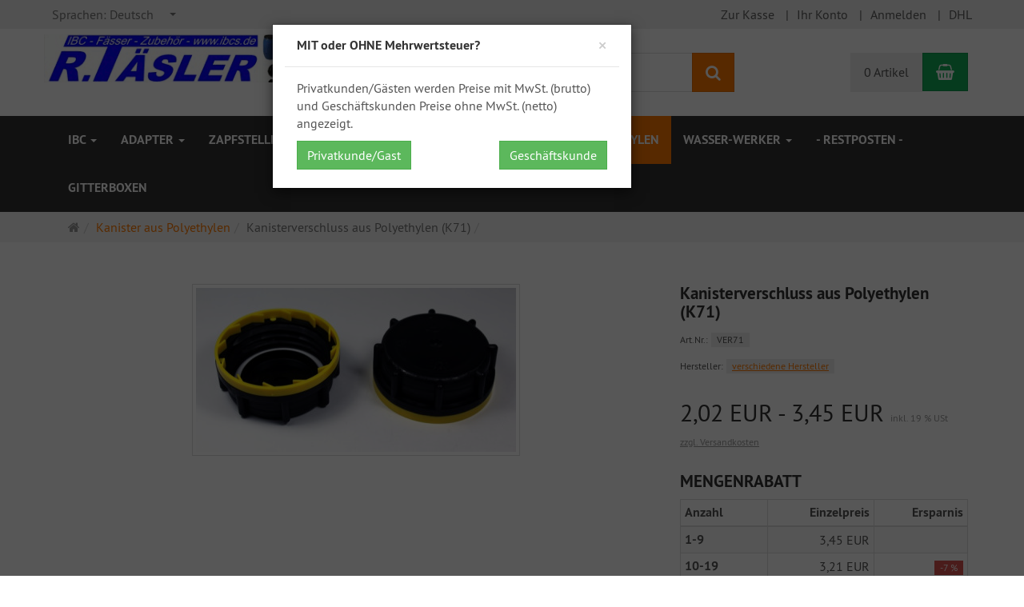

--- FILE ---
content_type: text/html; charset=utf-8
request_url: https://www.taesler.info/de/kanister-polyethylen/kanisterverschluss-polyethylen-k71
body_size: 14262
content:
<!DOCTYPE html>
<html lang="de">
<head>
<meta http-equiv="Content-Type" content="text/html; charset=utf-8" />
<base href="https://www.taesler.info/" />
<title>Kanisterverschluss K71</title>
<meta name="robots" content="index, follow" />
<meta name="company" content="Täsler - Industrieverpackungen - IBC Regenwassertanks &amp; Zubehör - Fässer - Gitterboxen" />
<meta name="publisher" content="Rainer Täsler" />
<meta name="description" content="- mit Originalitätsring und PE-Schaumdichtung,
- geruchs- geschmacksneutral,
- lebensmittelecht,
- UN-Zulassung," />
<meta name="keywords" content="Kanister, Kanisterverschlüsse, Kanisterzubehör, Polyethylen, lebensmittelecht, IBC, Verpackungsmaterial," />
<meta name="generator" content="xt:Commerce 6.6.10" />

<link href="https://cdn.jsdelivr.net/npm/froala-editor@latest/css/froala_editor.pkgd.min.css" rel="stylesheet" type="text/css" />


<meta http-equiv="X-UA-Compatible" content="IE=edge" />
<meta name="viewport" content="width=device-width, initial-scale=1, maximum-scale=6, user-scalable=1">

<link rel="preload" href="templates/xt_responsive/fonts/PT-Sans/ptsans_regular/PTS55F-webfont.woff" as="font" type="font/woff" crossorigin>
<link rel="preload" href="templates/xt_responsive/fonts/PT-Sans/ptsans_bold/PTS75F-webfont.woff" as="font" type="font/woff" crossorigin>
<link rel="preload" href="templates/xt_responsive/components/fontawesome/fonts/fontawesome-webfont.woff2?v=4.7.0" as="font" type="font/woff2" crossorigin>
<link rel="preload" href="templates/xt_responsive/components/bootstrap/dist/fonts/glyphicons-halflings-regular.woff2" as="font" type="font/woff2" crossorigin>


<script > 

const getUrl = window.location;
const baseUri = '/';
const baseUrl = getUrl.protocol + "//" + 'www.taesler.info/';

window.XT = {
    baseUrl: baseUrl,
    baseUri: baseUri,
    language:  'de',
        page : {
            page_name : 'product'
            },
        version : {
            type: 'PRO',
            version : '6.6.10'
        }
};

</script>

<!-- HTML5 shiv IE8 support of HTML5 elements -->
<!--[if lt IE 9]>
<script  src="templates/xt_responsive/components/html5shiv/dist/html5shiv.min.js"></script>
<![endif]-->
<link rel="stylesheet" type="text/css" href="https://www.taesler.info/templates/xt_responsive/css/Template.css?e89bf74e41c36f2e1df389ee04aefe58" />
<link rel="stylesheet" type="text/css" href="https://www.taesler.info/templates/xt_responsive_taesler/css/Template.css?2d0cd7bea9de589cdbda9a17a7071b7d" />
<link rel="stylesheet" type="text/css" href="https://www.taesler.info/templates/xt_responsive/components/eonasdan-bootstrap-datetimepicker/build/css/bootstrap-datetimepicker.min.css?fe1541c630038bf1f1cd559329d55024" />
<link rel="stylesheet" type="text/css" href="https://www.taesler.info/templates/xt_responsive/components/bootstrap-select/dist/css/bootstrap-select.css?27b8714570306d188960751448f235c6" />
<link rel="stylesheet" type="text/css" href="https://www.taesler.info/templates/xt_responsive/components/lightgallery/dist/css/lightgallery.min.css?572fe22c4d200d7c286164fee928e1c2" />
<link rel="stylesheet" type="text/css" href="https://www.taesler.info/templates/xt_responsive/components/lightgallery/dist/css/lg-transitions.min.css?572fe22c4d200d7c286164fee928e1c2" />
<link rel="stylesheet" type="text/css" href="https://www.taesler.info/templates/xt_responsive/components/OwlCarousel/owl-carousel/owl.carousel.min.css?2cd02c929d4c32ada77557963bebfb1a" />
<link rel="stylesheet" type="text/css" href="https://www.taesler.info/templates/xt_responsive/components/OwlCarousel/owl-carousel/owl.transitions.min.css?ee1b6ae4530fe2d87bd16e50be6e3b93" />
<link rel="stylesheet" type="text/css" href="https://www.taesler.info/templates/xt_responsive/components/OwlCarousel/owl-carousel/owl.theme.min.css?2cd02c929d4c32ada77557963bebfb1a" />
<link rel="stylesheet" type="text/css" href="https://www.taesler.info/templates/xt_responsive/components/slideshow/slideshow.min.css?0f20fb60f05215a3e05ee2a8d30b8eee" />
<link rel="stylesheet" type="text/css" href="https://www.taesler.info/templates/xt_responsive_taesler/css/stylesheet.css?09e961b6a889fa3ad00408648e119712" />
<link rel="stylesheet" type="text/css" href="https://www.taesler.info/plugins/xt_paypal_checkout/css/xt_paypal_checkout.css?5754860fbdaafc6e3b243dba48b680a6" />

<script type="application/ld+json">
{
    "@context": "https://schema.org/",
    "@type": "BreadcrumbList",
    "name": "Breadcrump navigation",
    "itemListElement": [
        {
            "@type": "ListItem",
            "position": 1,
            "name": "Startseite",
            "item": "https://www.taesler.info/"
        },
        {
            "@type": "ListItem",
            "position": 2,
            "name": "Kanister aus Polyethylen",
            "item": "https://www.taesler.info/de/kanister-polyethylen"
        },
        {
            "@type": "ListItem",
            "position": 3,
            "name": "Kanisterverschluss aus Polyethylen (K71)",
            "item": "https://www.taesler.info/de/kanister-polyethylen/kanisterverschluss-polyethylen-k71"
        }
    ]
}
</script>

<script type="application/ld+json">
{
    "@context": "https://schema.org/",
    "@type": "Product",
    "name": "Kanisterverschluss aus Polyethylen (K71)",
    "description": "Kanisterverschluss aus PE mit Originalitätsring und PE-Schaumdichtung",
    "sku": "VER71",
    "gtin13": "0729587155766",
    "brand": {
        "@type": "Organization",
        "name": "verschiedene Hersteller"
    },
    "image": [
        {
            "@type": "ImageObject",
            "name": "Kanisterverschluss aus Polyethylen (K71)",
            "url": "https://www.taesler.info/media/images/info/VER61.jpg",
            "thumbnail": {
                "url": "https://www.taesler.info/media/images/thumb/VER61.jpg"
            }
        }
    ],
    "offers": {
        "@type": "Offer",
        "url": "https://www.taesler.info/de/kanister-polyethylen/kanisterverschluss-polyethylen-k71",
        "priceCurrency": "EUR",
        "price": 3.45,
        "priceValidUntil": "2027-12-12",
        "seller": {
            "@type": "Organization",
            "name": "Täsler - Industrieverpackungen / Rainer Täsler"
        },
        "itemCondition": "https://schema.org/NewCondition"
    }
}
</script>

<meta property="og:type" content="og:product">
<meta property="og:url" content="https://www.taesler.info/de/kanister-polyethylen/kanisterverschluss-polyethylen-k71">
<meta property="og:title" content="Kanisterverschluss aus Polyethylen (K71)">
<meta property="og:description" content="Kanisterverschluss aus PE mit Originalitätsring und PE-Schaumdichtung">
<meta property="og:image" content="https://www.taesler.info/media/images/info/VER61.jpg">
<meta property="og:product:price:currency" content="EUR">
<meta property="og:product:price:amount" content="3.45">

<meta property="twitter:card" content="summary_large_image">
<meta property="twitter:url" content="https://www.taesler.info/de/kanister-polyethylen/kanisterverschluss-polyethylen-k71">
<meta property="twitter:title" content="Kanisterverschluss aus Polyethylen (K71)">
<meta property="twitter:description" content="Kanisterverschluss aus PE mit Originalitätsring und PE-Schaumdichtung">
<meta property="twitter:image" content="https://www.taesler.info/media/images/info/VER61.jpg">

<script type="application/json" fncls="fnparams-dede7cc5-15fd-4c75-a9f4-36c430ee3a99">{
            "f":"3C733D1EDD098E148D0620C0B7928275",
            "s":"KVYJBL8ZYKQX6_product-detail-page",
            "sandbox":false
        }</script> <noscript>
<img
src="https://c.paypal.com/v1/r/d/b/ns?f=3C733D1EDD098E148D0620C0B7928275&s=KVYJBL8ZYKQX6_product-detail-page&js=0&r=1" />
</noscript> <script>console.log('paypal-checkout-script-tag setting ppcp constants');

        window.paypal_checkout_constant =
            {
                BUTTON_SIZE: 37,
                BUTTON_COLOR: "black",
                BUTTON_SHAPE: "rect",
                BUTTON_TYPE_AP: "black",
                version: "4.3.7",
                language: "de_DE",
                language_short: "de",
                currency: "EUR",
                TEXT_ERROR_CONDITIONS_ACCEPTED: "Sie müssen die Allgemeinen Geschäftsbedingungen akzeptieren um die Bestellung abschließen zu können.",
                TEXT_SHIPPING_COSTS: "Versandkosten",
                WARNING_NO_SHIPPING_FOR_ZONE: "Für dieses Zielland ist kein Versand möglich.",
                PPCP_SESSION_ID: "198cb09c17da83dac32b",
                googlePaymentsEnvironment: "PRODUCTION"
            }

        let billingContact_ap = [];
        let shippingContact_ap = [];
        let currentCountryCode_ap = "DE";
        let currentTotal_ap = 0;
        let totalLabel_ap = "Gesamtsumme";
        let subTotalLabel_ap = "Zwischensumme";

        const ppcpSetTimeout = 50;
        const ppcpMaxTimeout = 10000;
        let ppcpWaited = 0;
        async function checkPaypalScriptLoaded()
        {
            ppcpWaited += ppcpSetTimeout;
            if(ppcpWaited >= ppcpMaxTimeout)
            {
                console.warn("waited for paypal sdk " + ppcpWaited + " ms so far. ABORTING");
                return;
            }
            if (typeof window.paypal === "object")
            {
                console.info("paypal sdk loaded after " + ppcpWaited + " ms. emitting event PayPalSdkLoaded");
                const event = new Event("PayPalSdkLoaded");
                document.dispatchEvent(event);
            }
            else {
                console.debug("waiting for paypal sdk " + ppcpWaited + " ms so far");
                setTimeout(checkPaypalScriptLoaded, ppcpSetTimeout);
            }
        }

        console.log("script tag. adding DOMContentLoaded listener");
        document.addEventListener('DOMContentLoaded', function ()
        {
            console.log('paypal-checkout-script-tag  DOMContentLoaded')
            try {
                const terms_cb = document.querySelector('input[type=checkbox][name=conditions_accepted]');
                if(terms_cb)
                {
                    let div = document.createElement('div');
                    div.innerText = window.paypal_checkout_constant.TEXT_ERROR_CONDITIONS_ACCEPTED;
                    div.id = 'TEXT_ERROR_CONDITIONS_ACCEPTED';
                    div.classList.add('alert', 'alert-danger');
                    div.style.display = 'none';
                    terms_cb.closest("div").prepend(div);

                    terms_cb.addEventListener('change', (e) => {
                        if (e.currentTarget.checked) {
                            document.getElementById('TEXT_ERROR_CONDITIONS_ACCEPTED').style.display = 'none';
                        } else {
                            document.getElementById('TEXT_ERROR_CONDITIONS_ACCEPTED').style.display = 'block';
                        }
                    })
                }
                console.log("ppcp display.php DOMContentLoaded. injecting ppcp sdk script");

                const paypal_script = "https://www.paypal.com/sdk/js?client-id=AeLtUX2ZxX20Z64KyseeWleILtJyK2erTKjadYy0-Jv0DvUfoo-55apZwTfgrt2zNu8brt-wH9DbjsLM&commit=false&intent=capture&components=buttons%2Cfunding-eligibility%2Cmessages%2Capplepay%2Cgooglepay%2Ccard-fields&integration-date=2022-06-01&currency=EUR&locale=de_DE&debug=false&disable-funding=paylater";
                let script = document.createElement("script");
                script.setAttribute("src", paypal_script);
                script.setAttribute("data-partner-attribution-id", "xt6_Cart_PPCP_xtcommerce");
                script.setAttribute("data-client-token", "[base64]");
                script.setAttribute("data-user-id-token","");
                script.setAttribute("onload", "console.log('PayPalSdkLoaded'); let ppcplevent = new Event('PayPalSdkLoaded'); document.dispatchEvent(ppcplevent);");
                document.head.appendChild(script);

                // apple pay laden
                const apple_script = "https://applepay.cdn-apple.com/jsapi/v1/apple-pay-sdk.js";
                script = document.createElement("script");
                script.setAttribute("src", apple_script);
                document.head.appendChild(script);

                // fraudnet nachladen
                const fraudnet_script = "https://c.paypal.com/da/r/fb.js";
                script = document.createElement("script");
                script.setAttribute("src", fraudnet_script);
                document.head.appendChild(script);

                //checkPaypalScriptLoaded();
            }
            catch(e)
            {
                console.log(e);
            }
        });

        document.addEventListener('PayPalSdkLoaded', function ()
        {
            console.log("PayPalSdkLoaded. injecting googlepay sdk script");
            // google pay laden
            const google_script = "https://pay.google.com/gp/p/js/pay.js";
            script = document.createElement("script");
            script.setAttribute("src", google_script);
            script.setAttribute("async", "");
            script.setAttribute("onload", "console.log('GooglePaySdkLoaded'); let gpslevent = new Event('GooglePaySdkLoaded'); document.dispatchEvent(gpslevent);");
            document.head.appendChild(script);
        });</script><link rel="shortcut icon" href="https://www.taesler.info/media/logo/favicon.ico" type="image/x-icon" />
<link rel="alternate" hreflang="de" href="https://www.taesler.info/de/kanister-polyethylen/kanisterverschluss-polyethylen-k71" />
<link rel="alternate" hreflang="en" href="https://www.taesler.info/en/jerrycans/canister-cap-k71-1x-safeguard" />
<link rel="alternate" hreflang="x-default" href="https://www.taesler.info/de/kanister-polyethylen/kanisterverschluss-polyethylen-k71" />
</head>
<body ><div class="loader_white" id="loader_white"></div><div class="cart_ajax_box" id ="cart_ajax_box" ></div><div
id="taxPopup" class="modal fade"><div
class="modal-dialog"><div
class="modal-content col col-xs-12 col-sm-9 col-md-9 col-lg-9"><div
class="modal-header">
<button
type="button" class="close" data-dismiss="modal" aria-hidden="true">&times;</button><h4 class="modal-title">MIT oder OHNE Mehrwertsteuer?</h4></div><div
class="modal-body"><p>Privatkunden/Gästen werden Preise mit MwSt. (brutto) und Geschäftskunden Preise ohne MwSt. (netto) angezeigt.</p><div>
<span
class="pull-left"><form
name="itl_tax_popup" action="de/kanister-polyethylen/kanisterverschluss-polyethylen-k71" method="post">
<input
type="hidden" name="action" value="itl_tax_popup" />
<button
type="submit" class="btn btn-success" name="tax_popup_value" value="includeTax" title="Privatkunde/Gast" class="btn-text">
Privatkunde/Gast
</button></form>
</span>
<span
class="pull-right"><form
name="itl_tax_popup" action="de/kanister-polyethylen/kanisterverschluss-polyethylen-k71" method="post">
<input
type="hidden" name="action" value="itl_tax_popup" />
<button
type="submit" class="btn btn-success" name="tax_popup_value" value="excludeTax" title="Geschäftskunde" class="btn-text">
Geschäftskunde
</button></form>
</span>
<br
/><br
/></div></div></div></div></div><!--[if lt IE 9]> <script type="text/javascript" src="templates/xt_responsive_taesler/components/Respond/dest/respond.min.js"></script> <![endif]--><div
id="site-wrap" class="product-wrap subpage-wrap kanisterverschluss-polyethylen-k71-action-wrap"><header
id="header"><div
class="meta-navigation"><div
class="container clearfix"><ul
class="meta list-inline pull-left hidden-xs pull-left"><li><div
class="language">
<label
for="language" class="headline">Sprachen</label><select
aria-expanded="false" aria-haspopup="listbox" aria-label="Sprachen" id="new_lang" name="new_lang" onchange="location.href=this.options[this.selectedIndex].value" class="show-tick form-control" tabindex="0"><option
aria-label="Sprachen Deutsch" data-content='<span aria-label="Sprachen Deutsch" class="option-title">Sprachen: </span>Deutsch' value="https://www.taesler.info/de/kanister-polyethylen/kanisterverschluss-polyethylen-k71?language=de"  selected="selected" >Deutsch</option><option
aria-label="Sprachen English" data-content='<span aria-label="Sprachen English" class="option-title">Sprachen: </span>English' value="https://www.taesler.info/en/jerrycans/canister-cap-k71-1x-safeguard?language=en" >English</option><option
aria-label="Sprachen French" data-content='<span aria-label="Sprachen French" class="option-title">Sprachen: </span>French' value="?language=fr" >French</option>
</select></div></li><li></li></ul><ul
class="user list-inline pull-right"><li><a
href="https://www.taesler.info/de/checkout/shipping">Zur Kasse</a></li><li><a
href="https://www.taesler.info/de/customer">Ihr Konto</a></li><li><a
href="https://www.taesler.info/de/customer/login" data-toggle="modal" data-target="#loginModal" data-remote="false">Anmelden</a></li><li><a
href="https://nolp.dhl.de/nextt-online-public/set_identcodes.do" target=_new style="text-decoration: none">DHL</a></li></ul></div></div><div
class="header-top"><div
class="container"><div
class="row text-center-xs"><div
class="col col-sm-4 col-md-5 col-logo"><div
class="inner branding"><p
class="logo">
<a
href="https://www.taesler.info/" class="text-muted" title="Täsler - Industrieverpackungen - Rainer Täsler">
<img
class="img-responsive" src="media/logo/logo.png" alt="Täsler - Industrieverpackungen - Rainer Täsler" />
</a></p></div></div><div
class="col col-sm-4 hidden-xs"><div
class="inner top-search hidden-sm"><div
class="box-search"><form
class="search-box-form" name="search_box16" action="https://www.taesler.info/de/search?info=1091" method="get" role="search" >
<input
type="hidden" name="page" value="search" id="page17"  />
<input
type="hidden" name="page_action" value="query" id="page_action18"  />
<input
type="hidden" name="desc" value="" id="desc19"  />
<input
type="hidden" name="sdesc" value="" id="sdesc20"  /><div
class="input-group">
<input
type="text" name="keywords" class="form-control keywords" value="" placeholder="Suchbegriff eingeben"  aria-label="Suchbegriff eingeben"/>
<span
class="input-group-btn">
<button
type="submit" class="submit-button btn btn-primary" title="Suchen" aria-label="Suchen"  data-toggle="tooltip" data-placement="auto">
<i
class="fa fa-search"></i>
<span
class="sr-only">Suchen</span>
</button>
</span></div></form></div></div></div><div
class="col col-sm-4 col-md-3 hidden-xs"><div
class="inner top-cart text-right"><div
class="box-cart"><div
class="inner btn-group" role="group" aria-label="Warenkorb">
<a
href="https://www.taesler.info/de/cart" class="btn btn-default btn-left hidden-xs">
0 Artikel
</a>
<a
href="https://www.taesler.info/de/cart" class="btn btn-cart btn-left visible-xs">
0 Artikel
</a>
<a
href="https://www.taesler.info/de/cart" class="btn btn-cart btn-right" title="Warenkorb" data-toggle="tooltip" data-placement="auto">
<i
class="fa fa-shopping-basket"></i>
<span
class="sr-only">Warenkorb</span>
</a></div></div></div></div></div></div></div><div
class="main-navigation navbar navbar-default" role="navigation"><div
class="container"><div
class="navbar-header">
<button
type="button" class="navbar-toggle" data-toggle="collapse" data-target="#header .main-navigation .navbar-collapse">
<span
class="sr-only">Navigation</span>
<span
class="burger pull-left">
<span
class="icon-bar"></span>
<span
class="icon-bar"></span>
<span
class="icon-bar"></span>
</span>
<span
class="caret pull-left"></span>
</button><div
class="navbar-search visible-float-breakpoint"><div
class="box-search"><form
class="search-box-form" name="search_box21" action="https://www.taesler.info/de/search?info=1091" method="get" role="search" >
<input
type="hidden" name="page" value="search" id="page22"  />
<input
type="hidden" name="page_action" value="query" id="page_action23"  />
<input
type="hidden" name="desc" value="" id="desc24"  />
<input
type="hidden" name="sdesc" value="" id="sdesc25"  /><div
class="input-group">
<input
type="text" name="keywords" class="form-control keywords" value="" placeholder="Suchbegriff eingeben"  aria-label="Suchbegriff eingeben"/>
<span
class="input-group-btn">
<button
type="submit" class="submit-button btn btn-primary" title="Suchen" aria-label="Suchen"  data-toggle="tooltip" data-placement="auto">
<i
class="fa fa-search"></i>
<span
class="sr-only">Suchen</span>
</button>
</span></div></form></div></div></div><div
class="navbar-collapse collapse"><ul
class="nav navbar-nav"><li
id="cid-1" class="level-1 lang-de first dropdown mega-dropdown">
<a
class="dropdown-toggle" href="https://www.taesler.info/de/ibc" data-toggle="dropdown" data-hover="dropdown" title="TEXT_CATEGORY IBC">
IBC
<b
class="caret"></b>                    </a><ul
class="dropdown-menu"><li
class="level-2">
<a
href="https://www.taesler.info/de/ibc/ibc-rekonditioniert-wahl-1" class="title" title="TEXT_CATEGORY ">IBC rekonditioniert - Wahl 1</a></li><li
class="level-2">
<a
href="https://www.taesler.info/de/ibc/ibc-crossbottled-rebottled" class="title" title="TEXT_CATEGORY ">IBC crossbottled / rebottled</a></li><li
class="level-2">
<a
href="https://www.taesler.info/de/ibc/ibc-neu" class="title" title="TEXT_CATEGORY ">IBC neu</a></li><li
class="level-2">
<a
href="https://www.taesler.info/de/ibc/ibc-blase" class="title" title="TEXT_CATEGORY ">IBC-Blase</a></li><li
class="level-2">
<a
href="https://www.taesler.info/de/ibc/ibc-rekonditioniert-wahl-23" class="title" title="TEXT_CATEGORY ">IBC rekonditioniert - Wahl 2+3</a></li><li
class="level-2">
<a
href="https://www.taesler.info/de/ibc/ibc-gebraucht-restentleert" class="title" title="TEXT_CATEGORY ">IBC gebraucht, restentleert</a></li><li
class="static divider hidden-float-breakpoint"></li><li
class="static">
<a
class="dropdown-header" href="https://www.taesler.info/de/ibc">
<i
class="fa fa-caret-right"></i>&nbsp;
Mehr Details:&nbsp;
<span
class="text-uppercase text-primary">IBC</span>
</a></li></ul></li><li
id="cid-39" class="level-1 lang-de dropdown mega-dropdown">
<a
class="dropdown-toggle" href="https://www.taesler.info/de/adapter" data-toggle="dropdown" data-hover="dropdown" title="TEXT_CATEGORY ADAPTER">
ADAPTER
<b
class="caret"></b>                    </a><ul
class="dropdown-menu"><li
class="level-2">
<a
href="https://www.taesler.info/de/adapter/edelstahl-adapter" class="title" title="TEXT_CATEGORY ">Edelstahl Adapter</a><ul
class="hidden-xs level-3"><li
class="level-3">
<a
href="https://www.taesler.info/de/adapter/edelstahl-adapter/ibc-adapter-dn80" title="TEXT_CATEGORY IBC Adapter DN80">IBC Adapter DN80</a></li><li
class="level-3">
<a
href="https://www.taesler.info/de/adapter/edelstahl-adapter/ibc-adapter-dn50-einteilig" title="TEXT_CATEGORY IBC-Adapter DN50 einteilig">IBC-Adapter DN50 einteilig</a></li><li
class="level-3">
<a
href="https://www.taesler.info/de/adapter/edelstahl-adapter/ibc-adapter-dn50-berwurfmutter" title="TEXT_CATEGORY IBC-Adapter DN50 mit Überwurfmutter ">IBC-Adapter DN50 mit Überwurfmutter </a></li><li
class="level-3">
<a
href="https://www.taesler.info/de/adapter/edelstahl-adapter/ibc-hahn" title="TEXT_CATEGORY IBC-Hahn">IBC-Hahn</a></li><li
class="level-3">
<a
href="https://www.taesler.info/de/adapter/edelstahl-adapter/tri-clamp" title="TEXT_CATEGORY Tri-Clamp ">Tri-Clamp </a></li></ul></li><li
class="level-2">
<a
href="https://www.taesler.info/de/adapter/fass-adapter" class="title" title="TEXT_CATEGORY ">Fass Adapter</a></li><li
class="level-2">
<a
href="https://www.taesler.info/de/adapter/dichtungen" class="title" title="TEXT_CATEGORY ">Dichtungen</a></li><li
class="level-2">
<a
href="https://www.taesler.info/de/adapter/ibc-dn50-s60-x-6" class="title" title="TEXT_CATEGORY ">IBC - DN50 - S60 x 6</a></li><li
class="level-2">
<a
href="https://www.taesler.info/de/adapter/ibc-dn50-bsp-feingewinde" class="title" title="TEXT_CATEGORY ">IBC - DN50 - BSP - Feingewinde</a></li><li
class="level-2">
<a
href="https://www.taesler.info/de/adapter/ibc-dn50-nps-amerikan" class="title" title="TEXT_CATEGORY ">IBC - DN50 - NPS - amerikan</a></li><li
class="level-2">
<a
href="https://www.taesler.info/de/adapter/ibc-dn50-dn80-kamlok" class="title" title="TEXT_CATEGORY ">IBC - DN50 / DN80 - Kamlok</a></li><li
class="level-2">
<a
href="https://www.taesler.info/de/adapter/ibc-dn80-s100-x-8" class="title" title="TEXT_CATEGORY ">IBC - DN80 - S100 x 8</a></li><li
class="level-2">
<a
href="https://www.taesler.info/de/adapter/kingtainer-chinesischer-ibc" class="title" title="TEXT_CATEGORY ">Kingtainer - chinesischer IBC</a></li><li
class="level-2">
<a
href="https://www.taesler.info/de/adapter/bsp-deutsche-normgewinde" class="title" title="TEXT_CATEGORY ">BSP - deutsche Normgewinde</a></li><li
class="level-2">
<a
href="https://www.taesler.info/de/adapter/kamlok" class="title" title="TEXT_CATEGORY ">Kamlok</a></li><li
class="level-2">
<a
href="https://www.taesler.info/de/adapter/lebensmittel-adapter" class="title" title="TEXT_CATEGORY ">Lebensmittel Adapter</a></li><li
class="level-2">
<a
href="https://www.taesler.info/de/adapter/schlauchtuelle" class="title" title="TEXT_CATEGORY ">Schlauchtülle</a></li><li
class="level-2">
<a
href="https://www.taesler.info/de/adapter/0-zoll-standard" class="title" title="TEXT_CATEGORY ">0&quot;- (Zoll) standard</a></li><li
class="level-2">
<a
href="https://www.taesler.info/de/adapter/1-zoll-standard" class="title" title="TEXT_CATEGORY ">1&quot; - (Zoll) standard</a></li><li
class="level-2">
<a
href="https://www.taesler.info/de/adapter/2-zoll-standard" class="title" title="TEXT_CATEGORY ">2&quot; - (Zoll) standard</a></li><li
class="level-2">
<a
href="https://www.taesler.info/de/adapter/3-zoll-standard" class="title" title="TEXT_CATEGORY ">3&quot; - (Zoll) standard</a></li><li
class="level-2">
<a
href="https://www.taesler.info/de/adapter/4-zoll-standard" class="title" title="TEXT_CATEGORY ">4&quot; - (Zoll) standard</a></li><li
class="level-2">
<a
href="https://www.taesler.info/de/adapter/adapter-spezialitten" class="title" title="TEXT_CATEGORY ">Adapter Spezialitäten</a></li><li
class="static divider hidden-float-breakpoint"></li><li
class="static">
<a
class="dropdown-header" href="https://www.taesler.info/de/adapter">
<i
class="fa fa-caret-right"></i>&nbsp;
Mehr Details:&nbsp;
<span
class="text-uppercase text-primary">ADAPTER</span>
</a></li></ul></li><li
id="cid-64" class="level-1 lang-de">
<a
class="dropdown-toggle" href="https://www.taesler.info/de/zapfstellen" title="TEXT_CATEGORY Zapfstellen">
Zapfstellen
</a></li><li
id="cid-6" class="level-1 lang-de dropdown mega-dropdown">
<a
class="dropdown-toggle" href="https://www.taesler.info/de/ibc-zubehr" data-toggle="dropdown" data-hover="dropdown" title="TEXT_CATEGORY IBC Zubehör">
IBC Zubehör
<b
class="caret"></b>                    </a><ul
class="dropdown-menu"><li
class="level-2">
<a
href="https://www.taesler.info/de/ibc-zubehr/ibc-thermohauben" class="title" title="TEXT_CATEGORY ">IBC Thermohauben</a></li><li
class="level-2">
<a
href="https://www.taesler.info/de/ibc-zubehr/ibc-uv-schutzhaube" class="title" title="TEXT_CATEGORY ">IBC UV Schutzhaube</a></li><li
class="level-2">
<a
href="https://www.taesler.info/de/ibc-zubehr/ibc-deckel-oben" class="title" title="TEXT_CATEGORY ">IBC Deckel (oben)</a><ul
class="hidden-xs level-3"><li
class="level-3">
<a
href="https://www.taesler.info/de/ibc-zubehr/ibc-deckel-oben/deckel-nw150-s165x5" title="TEXT_CATEGORY Deckel NW150 - S165x5">Deckel NW150 - S165x5</a></li><li
class="level-3">
<a
href="https://www.taesler.info/de/ibc-zubehr/ibc-deckel-oben/deckel-nw150-s165x7" title="TEXT_CATEGORY Deckel NW150 - S165x7">Deckel NW150 - S165x7</a></li><li
class="level-3">
<a
href="https://www.taesler.info/de/ibc-zubehr/ibc-deckel-oben/deckel-nw225-s245x6" title="TEXT_CATEGORY Deckel NW225 - S245x6">Deckel NW225 - S245x6</a></li><li
class="level-3">
<a
href="https://www.taesler.info/de/ibc-zubehr/ibc-deckel-oben/deckel-nw400" title="TEXT_CATEGORY Deckel NW400">Deckel NW400</a></li><li
class="level-3">
<a
href="https://www.taesler.info/de/ibc-zubehr/ibc-deckel-oben/deckel-zubehr" title="TEXT_CATEGORY Deckel Zubehör">Deckel Zubehör</a></li></ul></li><li
class="level-2">
<a
href="https://www.taesler.info/de/ibc-zubehr/ibc-hahn" class="title" title="TEXT_CATEGORY ">IBC Hahn</a><ul
class="hidden-xs level-3"><li
class="level-3">
<a
href="https://www.taesler.info/de/ibc-zubehr/ibc-hahn/ibc-hahn-schtz" title="TEXT_CATEGORY IBC Hahn SCHÜTZ">IBC Hahn SCHÜTZ</a></li><li
class="level-3">
<a
href="https://www.taesler.info/de/ibc-zubehr/ibc-hahn/ibc-hahn-andere" title="TEXT_CATEGORY IBC Hahn andere">IBC Hahn andere</a></li></ul></li><li
class="level-2">
<a
href="https://www.taesler.info/de/ibc-zubehr/ibc-kappen-unten" class="title" title="TEXT_CATEGORY ">IBC Kappen (unten)</a><ul
class="hidden-xs level-3"><li
class="level-3">
<a
href="https://www.taesler.info/de/ibc-zubehr/ibc-kappen-unten/hahn-kappe-dn50-s60x6" title="TEXT_CATEGORY Hahn Kappe DN50 - S60x6">Hahn Kappe DN50 - S60x6</a></li><li
class="level-3">
<a
href="https://www.taesler.info/de/ibc-zubehr/ibc-kappen-unten/hahn-kappe-dn50-sonstige" title="TEXT_CATEGORY Hahn Kappe DN50 - sonstige">Hahn Kappe DN50 - sonstige</a></li><li
class="level-3">
<a
href="https://www.taesler.info/de/ibc-zubehr/ibc-kappen-unten/hahn-kappe-dn80-s100x8" title="TEXT_CATEGORY Hahn Kappe DN80 - S100x8">Hahn Kappe DN80 - S100x8</a></li><li
class="level-3">
<a
href="https://www.taesler.info/de/ibc-zubehr/ibc-kappen-unten/hahn-kappe-zubehr" title="TEXT_CATEGORY Hahn Kappe Zubehör">Hahn Kappe Zubehör</a></li></ul></li><li
class="level-2">
<a
href="https://www.taesler.info/de/ibc-zubehr/ibc-zubehr" class="title" title="TEXT_CATEGORY ">IBC Zubehör</a></li><li
class="level-2">
<a
href="https://www.taesler.info/de/ibc-zubehr/ibc-spezialwerkzeug" class="title" title="TEXT_CATEGORY ">IBC Spezialwerkzeug</a><ul
class="hidden-xs level-3"><li
class="level-3">
<a
href="https://www.taesler.info/de/ibc-zubehr/ibc-spezialwerkzeug/ibc-adapterschlssel" title="TEXT_CATEGORY IBC Adapterschlüssel">IBC Adapterschlüssel</a></li><li
class="level-3">
<a
href="https://www.taesler.info/de/ibc-zubehr/ibc-spezialwerkzeug/ibc-deckel-schlssel" title="TEXT_CATEGORY IBC Deckel Schlüssel">IBC Deckel Schlüssel</a></li><li
class="level-3">
<a
href="https://www.taesler.info/de/ibc-zubehr/ibc-spezialwerkzeug/ibc-kappen-schlssel" title="TEXT_CATEGORY IBC Kappen Schlüssel">IBC Kappen Schlüssel</a></li><li
class="level-3">
<a
href="https://www.taesler.info/de/ibc-zubehr/ibc-spezialwerkzeug/ibc-hahn-schlssel" title="TEXT_CATEGORY IBC Hahn Schlüssel">IBC Hahn Schlüssel</a></li></ul></li><li
class="level-2">
<a
href="https://www.taesler.info/de/ibc-zubehr/ibc-adapter" class="title" title="TEXT_CATEGORY ">IBC Adapter</a></li><li
class="level-2">
<a
href="https://www.taesler.info/de/ibc-zubehr/ibc-anschlussteile" class="title" title="TEXT_CATEGORY ">IBC Anschlussteile</a></li><li
class="level-2">
<a
href="https://www.taesler.info/de/ibc-zubehr/ibc-verbindungen" class="title" title="TEXT_CATEGORY ">IBC Verbindungen</a></li><li
class="static divider hidden-float-breakpoint"></li><li
class="static">
<a
class="dropdown-header" href="https://www.taesler.info/de/ibc-zubehr">
<i
class="fa fa-caret-right"></i>&nbsp;
Mehr Details:&nbsp;
<span
class="text-uppercase text-primary">IBC Zubehör</span>
</a></li></ul></li><li
id="cid-75" class="level-1 lang-de dropdown mega-dropdown">
<a
class="dropdown-toggle" href="https://www.taesler.info/de/fsser" data-toggle="dropdown" data-hover="dropdown" title="TEXT_CATEGORY Fässer">
Fässer
<b
class="caret"></b>                    </a><ul
class="dropdown-menu"><li
class="level-2">
<a
href="https://www.taesler.info/de/fsser/pe-fsser" class="title" title="TEXT_CATEGORY ">PE-Fässer</a></li><li
class="level-2">
<a
href="https://www.taesler.info/de/fsser/stahl-fsser" class="title" title="TEXT_CATEGORY ">Stahl-Fässer</a></li><li
class="level-2">
<a
href="https://www.taesler.info/de/fsser/zubehr" class="title" title="TEXT_CATEGORY ">Zubehör</a></li><li
class="static divider hidden-float-breakpoint"></li><li
class="static">
<a
class="dropdown-header" href="https://www.taesler.info/de/fsser">
<i
class="fa fa-caret-right"></i>&nbsp;
Mehr Details:&nbsp;
<span
class="text-uppercase text-primary">Fässer</span>
</a></li></ul></li><li
id="cid-91" class="level-1 lang-de active current">
<a
class="dropdown-toggle" href="https://www.taesler.info/de/kanister-polyethylen" title="TEXT_CATEGORY Kanister aus Polyethylen">
Kanister aus Polyethylen
</a></li><li
id="cid-72" class="level-1 lang-de dropdown mega-dropdown">
<a
class="dropdown-toggle" href="https://www.taesler.info/de/wasser-werker" data-toggle="dropdown" data-hover="dropdown" title="TEXT_CATEGORY Wasser-Werker">
Wasser-Werker
<b
class="caret"></b>                    </a><ul
class="dropdown-menu"><li
class="level-2">
<a
href="https://www.taesler.info/de/wasser-werker/klemmverbindungen" class="title" title="TEXT_CATEGORY ">Klemmverbindungen</a></li><li
class="level-2">
<a
href="https://www.taesler.info/de/wasser-werker/sonstiges" class="title" title="TEXT_CATEGORY ">Sonstiges</a></li><li
class="static divider hidden-float-breakpoint"></li><li
class="static">
<a
class="dropdown-header" href="https://www.taesler.info/de/wasser-werker">
<i
class="fa fa-caret-right"></i>&nbsp;
Mehr Details:&nbsp;
<span
class="text-uppercase text-primary">Wasser-Werker</span>
</a></li></ul></li><li
id="cid-119" class="level-1 lang-de">
<a
class="dropdown-toggle" href="https://www.taesler.info/de/-restposten" title="TEXT_CATEGORY - RESTPOSTEN -">
- RESTPOSTEN -
</a></li><li
id="cid-29" class="level-1 lang-de last">
<a
class="dropdown-toggle" href="https://www.taesler.info/de/gitterboxen" title="TEXT_CATEGORY Gitterboxen">
Gitterboxen
</a></li></ul></div></div></div></header><div
class="breadcrumb-container"><div
class="container"><div
role="navigation" aria-label="TEXT_BREADCRUMB"><ul
class="breadcrumb"><li
class="home"><a
href="https://www.taesler.info/" title="Startseite" class="text-muted"><i
class="fa fa-home"></i><span
class="sr-only">Startseite</span></a></li><li><span><a
href="https://www.taesler.info/de/kanister-polyethylen"><span>Kanister aus Polyethylen</span></a></span></li><li
class="active" aria-current="page">Kanisterverschluss aus Polyethylen (K71)<li></ul></div></div></div>
<noscript><div
class="container"><div
class="alert alert-danger text-center"><p><i
class="fa fa-3x fa-exclamation-triangle"></i></p>
Um alle Funktionen dieser Website nutzen zu können,<br
/>sollten Sie <strong>JavaScript in Ihrem Browser aktivieren</strong>.</div></div>
</noscript><div
id="navContainer" class="container"><ul
class="navbar-mega hidden hidden-float-breakpoint with-backdrop-shadow"></ul></div><div
id="container" class="container"><div
id="content" class="row"><div
class="col primary col-sm-12"><div
id="product" class="detail"><div
class="pinfo row"><div
class="col col-sm-7 col-md-8">
<a
name="product_images" style="line-height: 0px; text-decoration: none" >&nbsp;</a><div
class="lightgallery product-images row"><div
class="col col-sm-12"><div
class="image product-image center"><div
class="image product-image img-thumbnail center" style="width:auto"><figure>
<a
href="https://www.taesler.info/media/images/org/VER61.jpg"class="image-link cursor-zoom" data-type="main">
<img
src="https://www.taesler.info/media/images/info/VER61.jpg" alt="Kanisterverschluss aus Polyethylen (K71)" title="Kanisterverschluss aus Polyethylen (K71)" class="img-responsive image-link"><div
class="product-info-label pos-product_page"></div>
</a></figure></div></div></div><hr
class="visible-xs"></div></div><div
class="col col-sm-5 col-md-4">
<a
id="product_info" style="line-height: 0px; text-decoration: none" >&nbsp;</a><div
class="product-info"><h1 class="title h3 text-word-wrap">Kanisterverschluss aus Polyethylen (K71)</h1><p
class="product-model float-sm-left" aria-label="Art.Nr. VER71" tabindex="0">
<span
class="text-small">Art.Nr.:</span>
<span
class="badge badge-lighter">VER71</span></p><p
class="product-manufacturer name">
<span
class="text-small">Hersteller:</span>
<span
class="badge badge-lighter"><a
href="https://www.taesler.info/de/verschiedene-hersteller" aria-label="Hersteller verschiedene Hersteller">verschiedene Hersteller</a></span></p><div
class="clearfix"></div><div><p
class="product-price this" tabindex="0" aria-label="Einzelpreis 2,02 EUR - 3,45 EUR inkl. 19 % USt">
<span
class="price-tag">2,02 EUR - 3,45 EUR</span>
<br
class="visible-xs">
<span
class="product-tax">inkl. 19 % USt</span></p></div><ul
class="product-meta-info"><li
class="product-shipping"><a
href="https://www.taesler.info/de/liefer-versandkosten" target="_blank" rel="nofollow" tabindex="0" aria-label="zzgl. Versandkosten">zzgl. Versandkosten</a></li></ul><p
class="h3 text-uppercase">Mengenrabatt</p><table
id="product-graduated-price-table" class="table table-striped table-condensed table-bordered"><thead><tr><th
class="left">Anzahl</th><th
class="right">Einzelpreis</th><th
class="right hidden-xs hidden-sm">Ersparnis</th></tr></thead><tbody><tr
class="odd"><td
class="left strong">
1-9</td><td
class="right"><span
class="price-tag">3,45 EUR</span></td><td
class="right hidden-xs hidden-sm"></td></tr><tr
class="even"><td
class="left strong">
10-19
<span
class="badge badge-special-price visible-xs-inline visible-sm-inline">-7 %</span></td><td
class="right"><span
class="price-tag">3,21 EUR</span></td><td
class="right hidden-xs hidden-sm">
<span
class="badge badge-special-price">-7 %</span></td></tr><tr
class="odd"><td
class="left strong">
20-49
<span
class="badge badge-special-price visible-xs-inline visible-sm-inline">-14 %</span></td><td
class="right"><span
class="price-tag">2,98 EUR</span></td><td
class="right hidden-xs hidden-sm">
<span
class="badge badge-special-price">-14 %</span></td></tr><tr
class="even"><td
class="left strong">
50-99
<span
class="badge badge-special-price visible-xs-inline visible-sm-inline">-21 %</span></td><td
class="right"><span
class="price-tag">2,74 EUR</span></td><td
class="right hidden-xs hidden-sm">
<span
class="badge badge-special-price">-21 %</span></td></tr><tr
class="odd"><td
class="left strong">
100-199
<span
class="badge badge-special-price visible-xs-inline visible-sm-inline">-28 %</span></td><td
class="right"><span
class="price-tag">2,50 EUR</span></td><td
class="right hidden-xs hidden-sm">
<span
class="badge badge-special-price">-28 %</span></td></tr><tr
class="even"><td
class="left strong">
200-299
<span
class="badge badge-special-price visible-xs-inline visible-sm-inline">-34 %</span></td><td
class="right"><span
class="price-tag">2,26 EUR</span></td><td
class="right hidden-xs hidden-sm">
<span
class="badge badge-special-price">-34 %</span></td></tr><tr
class="odd"><td
class="left strong">
>= 300
<span
class="badge badge-special-price visible-xs-inline visible-sm-inline">-41 %</span></td><td
class="right"><span
class="price-tag">2,02 EUR</span></td><td
class="right hidden-xs hidden-sm">
<span
class="badge badge-special-price">-41 %</span></td></tr></tbody></table><ul
class="product-meta-info bold"><li
class="product-stock-image">
<img
src="https://www.taesler.info/templates/xt_responsive/img/stockrules/rule_1.png"
class="img-responsive cursor-help"
aria-label="Gewöhnlich versandfertig in 24 Stunden"
alt="Gewöhnlich versandfertig in 24 Stunden"
title="Gewöhnlich versandfertig in 24 Stunden"
tabindex="0"
data-toggle="tooltip" /></li><li
class="product-shipping-status" tabindex="0"  aria-label="Lieferzeit 3-4 Tage">Lieferzeit 3-4 Tage</li><li
class="product-weight">Gewicht 0,02 kg</li></ul><hr
/><form
name="product1" id="main_product_form" action="https://www.taesler.info/de/kanister-polyethylen/kanisterverschluss-polyethylen-k71" method="post" aria-label="BUTTON_ADD_CART" >
<input
type="hidden" name="action" value="add_product" id="action2"  />
<input
type="hidden" name="product" value="1091"  />
<input
type="hidden" name="gotoCart" value="1" id="gotoCart3"  /><div
class="add-to-cart clearfix right"><div
class="form-inline"><div
class="input-group" style="display: inline-table;vertical-align: middle;">
<input
type="number"
class="form-control btn-lg btn-qty"
size="1"
required="required"
step="any"
name="qty"
autocomplete="off"
id="form-qty-1091"
value="1"
aria-label="Anzahl"
style="width: 6em; height: 2.7em;"
placeholder="Anzahl"></div><button
type="submit" class="btn btn-lg btn-cart" data-toggle="tooltip" title="In den Warenkorb">
<span
class="hidden-md">Warenkorb</span>
<span
class="hidden-xs hidden-sm hidden-lg"><i
class="fa fa-shopping-basket"></i></span>
<span
class="">&nbsp;<i
class="fa fa-plus"></i></span>
</button></div></div></form><style>[class*='paypal-button-container-'] { width: 100% }

    @media screen and (min-width: 1200px) {
        [class*='paypal-button-container-'] { max-width: 750px }

    }
    @media screen and (max-width: 1199px) {
        [class*='paypal-button-container-fix'] { height:15px; }
    }

    #coe_ajax_cart_slide_content .paypal-button-container-fix { margin-top: 15px }

    .paypal-button-container-product .paypal-button-container-fix { height:10px; }</style><div
style="" class="pull-right paypal-button-container-product"><div
class="paypal-button-container-fix"></div><div
id="paypal_button_container_product_99b4b1c8-562b-4ec0-9af8-21246f47b4de" class="paypal_button_container"></div><div
data-pp-message data-pp-placement="product" data-pp-amount="3.45" data-pp-style-text-align="center"></div></div><div
class="clearfix"></div> <script>console.log('adding event listener PayPalSdkLoaded');
document.addEventListener('PayPalSdkLoaded', function ()
{
    try {
        console.log("paypal-checkout-cart-and-product: position:product_99b4b1c8-562b-4ec0-9af8-21246f47b4de");
        renderAllEligibleButtonsCart("product_99b4b1c8-562b-4ec0-9af8-21246f47b4de");
    }
    catch(e)
    {
        console.log(e);
    }
});</script> <div
class="ppcp-modal hidden" id="ppc_wait_overlay" tabindex="-1" role="dialog" aria-labelledby="ppc_wait_overlay" aria-hidden="true"><div
class="ppcp-modal-dialog"><div
class="ppcp-modal-content"><div
class="ppcp-modal-body" id="ppc_wait_overlay_body"><div
style="text-align: center; margin-bottom:10px">
<img
class="img-responsive" src="media/logo/logo.png" alt="Täsler - Industrieverpackungen - Rainer Täsler" style="display: unset;"/></div><div
id="ppc_wait_overlay_step2" style="text-align: center; font-size:1.1em; padding:15px 0">
<i
class="fa fa-refresh fa-2x" style="-webkit-animation:spin_ppcp_spinner 1.2s linear infinite;  -moz-animation:spin_ppcp_spinner 1.2s linear infinite;  animation:spin_ppcp_spinner 1.2s linear infinite;" ></i></div></div></div></div></div><script>// diese Datei sollte per Template-Überschreibung erweitert werden, wenn nötig

    // es sollten wirklich immer eindeutige id's verwendet werden
    let dont_add_product_when_paypal_button_is_child_of_one_of_this_containers =
        [
            "#coe_ajax_cart_slide_content"
        ];</script> </div></div></div><div
class="pcontent"><div
id="options-list" class="info-panel"></div><div
id="description" class="info-panel">
<a
href="#description-collapse" role="button" onclick="return false;"
data-toggle="collapse"
class="headline"
data-target="#description-collapse"
aria-controls="description-collapse">
Produktbeschreibung
</a><div
id="description-collapse" class="collapse collapse-auto-toggle-xs in">
Kanisterverschluss aus PE mit Originalitätsring und PE-Schaumdichtung<br><br><div
class="clearfix"></div></div></div><div
class="product-listing product-slider carousel-outer-wrap xt_auto_cross_sell subpage-wrap">
<a
href="#slider-f6513ca755ad3699d2dd9b5979e3c035" onclick="return false;"
class="headline"
data-toggle="collapse"
data-target="#slider-f6513ca755ad3699d2dd9b5979e3c035"
role="button"
aria-controls="slider-f6513ca755ad3699d2dd9b5979e3c035" ><h2>Kunden kauften auch</h2>
</a><div
id="slider-f6513ca755ad3699d2dd9b5979e3c035" class="slider collapse collapse-auto-toggle-xs in"><div
class="listing equalize-no-panels owl"><div
id="productCarousel-f6513ca755ad3699d2dd9b5979e3c035" class="productCarousel" role="list"><div
class="col col-1 col-first" role="listitem"><div
class="section panel panel-default"><div
class="section-body panel-body"><p
class="image text-center">
<a
href="https://www.taesler.info/de/kanister-polyethylen/kanisterverschluss-polyethylen-k61" class="vertical-helper image-link">
<img
alt="Kanisterverschluss aus Polyethylen (K61)" title="Kanisterverschluss aus Polyethylen (K61)" class="img-responsive" src="https://www.taesler.info/media/images/info/VER61.jpg" data-src="https://www.taesler.info/media/images/info/VER61.jpg">
</a></p><div
class="title"><p
class="h4">
<a
href="https://www.taesler.info/de/kanister-polyethylen/kanisterverschluss-polyethylen-k61">Kanisterverschluss aus Polyethylen (K61)</a></p><p
class="desc desc-long text-middle hidden-xs">Kanisterverschluss aus PE mit Originalitätsring und PE-Schaumdichtung &nbsp;</p></div><p
class="product-price"><span
class="price-old">UVP 3,45 EUR</span><br
/>
0,68 EUR - 2,15 EUR</p><p
class="product-tax-shipping">inkl. 19 % USt <a
href="https://www.taesler.info/de/liefer-versandkosten" target="_blank" rel="nofollow">zzgl. Versandkosten</a></p></div><div
class="section-footer"><form
name="product4" action="https://www.taesler.info/de/kanister-polyethylen/kanisterverschluss-polyethylen-k71" method="post" >
<input
type="hidden" name="action" value="add_product" id="action5"  />
<input
type="hidden" name="product" value="1088"  />
<input
type="hidden" name="qty" value="1"  />
<input
type="hidden" name="gotoCart" value="1" id="gotoCart6"  /><div
class="clearfix footer-buttons">
<a
href="https://www.taesler.info/de/kanister-polyethylen/kanisterverschluss-polyethylen-k61" class="btn btn-sm btn-default pull-left" role="button" aria-label="Mehr Details Kanisterverschluss aus Polyethylen (K61)">
mehr...
</a>
<button
type="submit" class="btn btn-sm btn-cart pull-right" title="In den Warenkorb Kanisterverschluss aus Polyethylen (K61)" aria-label="In den Warenkorb Kanisterverschluss aus Polyethylen (K61)" data-toggle="tooltip">
<i
class="fa fa-shopping-basket"></i>
<span
class="sr-only">In den Warenkorb </span>
</button></div></form></div><div
class="product-info-label pos-slider"></div></div></div><div
class="col col-2" role="listitem"><div
class="section panel panel-default"><div
class="section-body panel-body"><p
class="image text-center">
<a
href="https://www.taesler.info/de/kanister-polyethylen/kanisterhahn-sv71-antigluck-belueftung" class="vertical-helper image-link">
<img
alt="Kanisterhahn SV71 mit Antigluck (Belüftung)" title="Kanisterhahn SV71 mit Antigluck (Belüftung)" class="img-responsive" src="https://www.taesler.info/media/images/info/kanisterhahnK71AntiGluck.jpg" data-src="https://www.taesler.info/media/images/info/kanisterhahnK71AntiGluck.jpg">
</a></p><div
class="title"><p
class="h4">
<a
href="https://www.taesler.info/de/kanister-polyethylen/kanisterhahn-sv71-antigluck-belueftung">Kanisterhahn SV71 mit Antigluck (Belüftung)</a></p><p
class="desc desc-long text-middle hidden-xs">Einfacher Kanisterhahn für den mehrmaligen Gebrauch.  Kanister-Hahn SV71 mit...</p></div><p
class="product-price"><span
class="price-tag price-new">7,35 EUR</span>
<span
class="price-tag price-old">UVP 7,74 EUR</span>
<span
class="price-tag price-discount">Sie sparen 5% (0,39 EUR)</span></p><p
class="product-tax-shipping">inkl. 19 % USt <a
href="https://www.taesler.info/de/liefer-versandkosten" target="_blank" rel="nofollow">zzgl. Versandkosten</a></p></div><div
class="section-footer"><form
name="product7" action="https://www.taesler.info/de/kanister-polyethylen/kanisterverschluss-polyethylen-k71" method="post" >
<input
type="hidden" name="action" value="add_product" id="action8"  />
<input
type="hidden" name="product" value="1275"  />
<input
type="hidden" name="qty" value="1"  />
<input
type="hidden" name="gotoCart" value="1" id="gotoCart9"  /><div
class="clearfix footer-buttons">
<a
href="https://www.taesler.info/de/kanister-polyethylen/kanisterhahn-sv71-antigluck-belueftung" class="btn btn-sm btn-default pull-left" role="button" aria-label="Mehr Details Kanisterhahn SV71 mit Antigluck (Belüftung)">
mehr...
</a>
<button
type="submit" class="btn btn-sm btn-cart pull-right" title="In den Warenkorb Kanisterhahn SV71 mit Antigluck (Belüftung)" aria-label="In den Warenkorb Kanisterhahn SV71 mit Antigluck (Belüftung)" data-toggle="tooltip">
<i
class="fa fa-shopping-basket"></i>
<span
class="sr-only">In den Warenkorb </span>
</button></div></form></div><div
class="product-info-label pos-slider"></div></div></div><div
class="col col-3" role="listitem"><div
class="section panel panel-default"><div
class="section-body panel-body"><p
class="image text-center">
<a
href="https://www.taesler.info/de/kanister-polyethylen/kanister-60-liter-un-3h1-x1-9-fda" class="vertical-helper image-link">
<img
alt="Kanister 60 Liter - UN-3H1/X1.9 - FDA - inkl Kappe K71" title="Kanister 60 Liter - UN-3H1/X1.9 - FDA - inkl Kappe K71" class="img-responsive" src="https://www.taesler.info/media/images/info/kanister-60L-natur-mit-griff.jpg" data-src="https://www.taesler.info/media/images/info/kanister-60L-natur-mit-griff.jpg">
</a></p><div
class="title"><p
class="h4">
<a
href="https://www.taesler.info/de/kanister-polyethylen/kanister-60-liter-un-3h1-x1-9-fda">Kanister 60 Liter - UN-3H1/X1.9 - FDA - inkl Kappe K71</a></p><p
class="desc desc-long text-middle hidden-xs"> Kanister 60 Liter - mit 3 Griffe - UN 3H1/X1.9 - FDA - inkl. Kappe K71 (für...</p></div><p
class="product-price"><span
class="price-tag">21,30 EUR - 29,63 EUR</span></p><p
class="product-tax-shipping">inkl. 19 % USt <a
href="https://www.taesler.info/de/liefer-versandkosten" target="_blank" rel="nofollow">zzgl. Versandkosten</a></p></div><div
class="section-footer"><form
name="product10" action="https://www.taesler.info/de/kanister-polyethylen/kanisterverschluss-polyethylen-k71" method="post" >
<input
type="hidden" name="action" value="add_product" id="action11"  />
<input
type="hidden" name="product" value="1086"  />
<input
type="hidden" name="qty" value="1"  />
<input
type="hidden" name="gotoCart" value="1" id="gotoCart12"  /><div
class="clearfix footer-buttons">
<a
href="https://www.taesler.info/de/kanister-polyethylen/kanister-60-liter-un-3h1-x1-9-fda" class="btn btn-sm btn-default pull-left" role="button" aria-label="Mehr Details Kanister 60 Liter - UN-3H1/X1.9 - FDA - inkl Kappe K71">
mehr...
</a>
<button
type="submit" class="btn btn-sm btn-cart pull-right" title="In den Warenkorb Kanister 60 Liter - UN-3H1/X1.9 - FDA - inkl Kappe K71" aria-label="In den Warenkorb Kanister 60 Liter - UN-3H1/X1.9 - FDA - inkl Kappe K71" data-toggle="tooltip">
<i
class="fa fa-shopping-basket"></i>
<span
class="sr-only">In den Warenkorb </span>
</button></div></form></div><div
class="product-info-label pos-slider"></div></div></div><div
class="col col-4 col-last" role="listitem"><div
class="section panel panel-default"><div
class="section-body panel-body"><p
class="image text-center">
<a
href="https://www.taesler.info/de/kanister-polyethylen/kanisterverschluss-polyethylen-k51" class="vertical-helper image-link">
<img
alt="Kanisterverschluss aus Polyethylen (K51)" title="Kanisterverschluss aus Polyethylen (K51)" class="img-responsive" src="https://www.taesler.info/media/images/info/VER61.jpg" data-src="https://www.taesler.info/media/images/info/VER61.jpg">
</a></p><div
class="title"><p
class="h4">
<a
href="https://www.taesler.info/de/kanister-polyethylen/kanisterverschluss-polyethylen-k51">Kanisterverschluss aus Polyethylen (K51)</a></p><p
class="desc desc-long text-middle hidden-xs"> Kanisterverschluss aus PE mit Originalitätsring und PE-Schaumdichtung</p></div><p
class="product-price"><span
class="price-old">UVP 3,21 EUR</span><br
/>
0,90 EUR - 2,15 EUR</p><p
class="product-tax-shipping">inkl. 19 % USt <a
href="https://www.taesler.info/de/liefer-versandkosten" target="_blank" rel="nofollow">zzgl. Versandkosten</a></p></div><div
class="section-footer"><form
name="product13" action="https://www.taesler.info/de/kanister-polyethylen/kanisterverschluss-polyethylen-k71" method="post" >
<input
type="hidden" name="action" value="add_product" id="action14"  />
<input
type="hidden" name="product" value="1087"  />
<input
type="hidden" name="qty" value="1"  />
<input
type="hidden" name="gotoCart" value="1" id="gotoCart15"  /><div
class="clearfix footer-buttons">
<a
href="https://www.taesler.info/de/kanister-polyethylen/kanisterverschluss-polyethylen-k51" class="btn btn-sm btn-default pull-left" role="button" aria-label="Mehr Details Kanisterverschluss aus Polyethylen (K51)">
mehr...
</a>
<button
type="submit" class="btn btn-sm btn-cart pull-right" title="In den Warenkorb Kanisterverschluss aus Polyethylen (K51)" aria-label="In den Warenkorb Kanisterverschluss aus Polyethylen (K51)" data-toggle="tooltip">
<i
class="fa fa-shopping-basket"></i>
<span
class="sr-only">In den Warenkorb </span>
</button></div></form></div><div
class="product-info-label pos-slider"></div></div></div></div></div></div></div><div
id="compliance" class="textstyles text-word-wrap info-panel"><p
class="headline"
role="button"
data-toggle="collapse"
data-target="#compliance-collapse"
aria-expanded="false"
aria-controls="compliance-collapse">
Herstellerkennzeichnung</p><div
id="compliance-collapse" class="collapse collapse-auto-toggle"><div
class="col-md-12"><p
class="headline h4">EU-Wirtschaftsakteur</p>
Name: TÄSLER - Industrieverpackungen - Rainer Täsler <br>
E-Mail Adresse: pc@taesler.info <br>
Strasse: Letter Berg 102<br>
Postleitzahl: D-48653<br>
Stadt: Coesfeld-Lette <br>
Land: DE<br></div><div
class="clearfix"></div></div></div></div></div></div></div></div><footer
id="footer"><div
class="container"><div
id="footer-cols"><div
class="row"><div
class="col col-sm-4"><div
class="contact"><h1>Kontakt</h1><p><a
href="https://www.taesler.info/de/kontakt"><i
class="fa fa-envelope-o"></i> Kontaktformular</a></p></div></div><div
class="col col-sm-4"><div
class="info"><h2>Informationen</h2><ul><li
class="level1"><a
href="https://www.taesler.info/de/info-wiederverkufer" >Info für Wiederverkäufer</a></li><li
class="level1"><a
href="https://www.taesler.info/de/privatsphre-datenschutz"  rel="nofollow">Privatsphäre und Datenschutz</a></li><li
class="level1"><a
href="https://www.taesler.info/de/widerrufsrecht"  rel="nofollow">Widerrufsrecht</a></li><li
class="level1"><a
href="https://www.taesler.info/de/3-jahresgarantie" >3-Jahresgarantie</a></li><li
class="level1"><a
href="https://www.taesler.info/de/liefer-versandkosten"  rel="nofollow">Versand und Zahlung </a></li><li
class="level1"><a
href="https://www.taesler.info/de/impressum" >Impressum</a></li><li
class="level1"><a
href="https://www.taesler.info/de/unsere-agb"  rel="nofollow">Unsere AGB</a></li><li
class="level1"><a
href="https://www.taesler.info/de/shop-bedienung" >Shop Bedienung</a></li></ul></div></div><div
class="col col-sm-4"></div></div><div
class="row"><div
class="col col-sm-4"><div
class="manufacturers">
<label
for="manufacturers" class="headline">Hersteller</label>
<select
id="manufacturers" class="form-control" onchange="location.href=this.options[this.selectedIndex].value"><option
value="">Hersteller wählen</option><option
value="https://www.taesler.info/de/ast">AST</option><option
value="https://www.taesler.info/de/cpp">CPP</option><option
value="https://www.taesler.info/de/dienes">Dienes</option><option
value="https://www.taesler.info/de/fustiplast">Fustiplast</option><option
value="https://www.taesler.info/de/greif">GREIF</option><option
value="https://www.taesler.info/de/chjean">JEANparts</option><option
value="https://www.taesler.info/de/mamor-mauser">MAMOR (Mauser)</option><option
value="https://www.taesler.info/de/mauser">MAUSER</option><option
value="https://www.taesler.info/de/schtz">SCHÜTZ</option><option
value="https://www.taesler.info/de/sotralentz">Sotralentz</option><option
value="https://www.taesler.info/de/tsler-produktion">TÄSLER-IVP</option><option
value="https://www.taesler.info/de/torinta">Torinta</option><option
value="https://www.taesler.info/de/verschiedene-hersteller">verschiedene Hersteller</option><option
value="https://www.taesler.info/de/werit">Werit</option>
</select></div></div><div
class="col col-sm-4"><div
class="language">
<label
for="language" class="headline">Sprachen</label><select
aria-expanded="false" aria-haspopup="listbox" aria-label="Sprachen" id="new_lang" name="new_lang" onchange="location.href=this.options[this.selectedIndex].value" class="show-tick form-control" tabindex="0"><option
aria-label="Sprachen Deutsch" data-content='<span aria-label="Sprachen Deutsch" class="option-title">Sprachen: </span>Deutsch' value="https://www.taesler.info/de/kanister-polyethylen/kanisterverschluss-polyethylen-k71?language=de"  selected="selected" >Deutsch</option><option
aria-label="Sprachen English" data-content='<span aria-label="Sprachen English" class="option-title">Sprachen: </span>English' value="https://www.taesler.info/en/jerrycans/canister-cap-k71-1x-safeguard?language=en" >English</option><option
aria-label="Sprachen French" data-content='<span aria-label="Sprachen French" class="option-title">Sprachen: </span>French' value="?language=fr" >French</option>
</select></div></div><div
class="col col-sm-4"><div
class="payment-logos"><h3>Zahlungsweisen</h3><div
class="logos">
<img
src="https://www.taesler.info/templates/xt_responsive/img/payments/de/xt_paypal_checkout_paypal.png" alt="PayPal" title="PayPal" data-toggle="tooltip" />
<img
src="https://www.taesler.info/templates/xt_responsive/img/payments/de/xt_invoice.png" alt="Rechnung" title="Rechnung" data-toggle="tooltip" />
<img
src="https://www.taesler.info/templates/xt_responsive/img/payments/de/xt_cashpayment.png" alt="Barzahlung / Kartenzahlung / PAYPAL (vor Ort)" title="Barzahlung / Kartenzahlung / PAYPAL (vor Ort)" data-toggle="tooltip" />
<img
src="https://www.taesler.info/templates/xt_responsive/img/payments/de/xt_prepayment.png" alt="Vorkasse" title="Vorkasse" data-toggle="tooltip" /></div></div></div></div></div><div
id="footer-meta" class="text-center text-muted">
 <script async src="https://www.googletagmanager.com/gtag/js?id=UA-24611801-1"></script><script>function googleAnalyticsInit() {

  console.log("executing GA standard code");
  window.dataLayer = window.dataLayer || [];
  function gtag(){window.dataLayer.push(arguments);}
  gtag("js", new Date());

  gtag("config", "UA-24611801-1");gtag('config', 'UA-24611801-1', { 'anonymize_ip': true });
}</script> <script>document.addEventListener("DOMContentLoaded", function () { try { if(typeof googleAnalyticsInit === "function" )googleAnalyticsInit(); } catch(e) { console.error(e) } } );</script>  <script>document.addEventListener("DOMContentLoaded", function () {
    console.debug("setting cronjob timeout");
    setTimeout(function(){
        console.debug("calling cronjob");
        const httpRequest = new XMLHttpRequest();
        httpRequest.open("GET", "https://www.taesler.info/cronjob.php", true);
        httpRequest.send();
   },4000);
});</script> </div></div></footer><div
id="loginModal" class="modal fade" tabindex="-1" role="dialog" aria-hidden="false"><div
class="modal-dialog"><div
class="modal-content"><div
class="modal-header">
<button
type="button" class="close" data-dismiss="modal">
<span
aria-hidden="true">&times;</span>
<span
class="sr-only">Close</span>
</button><p
class="h3 modal-title">Anmelden</p></div><div
class="modal-body"><div
id="box-loginbox" class="clearfix"><form
name="create_account26" action="https://www.taesler.info/de/customer/login" method="post" >
<input
type="hidden" name="action" value="login" id="action27"  />
<input
type="hidden" name="link_target" value="index" id="link_target28"  /><div
class="form-group">
<label
for="login_email">E-Mail-Adresse*</label>
<input
type="email" id="login_email" name="email" maxlength="50"  /></div><div
class="form-group">
<label
for="login_password">Passwort*</label>
<input
type="password" id="login_password" name="password" maxlength="30"  /><p
class="help-block"><a
href="https://www.taesler.info/de/customer/password_reset"><i
class="fa fa-envelope"></i> Passwort vergessen?</a></p></div><p
class="required pull-left pull-none-xs">* notwendige Informationen</p><p
class="pull-right pull-none-xs">
<a
href="https://www.taesler.info/de/customer/login?form=register" class="btn btn-default">
<span
class="hidden-xs">Ich bin ein neuer Kunde</span>
<span
class="visible-xs">Registrieren</span>
</a>
<button
type="submit" class="btn btn-success">
<i
class="fa fa-sign-in"></i>
Anmelden
</button></p></form></div></div></div></div></div>
<a
id="back-to-top" class="hidden hidden-xs" href="/de/kanister-polyethylen/kanisterverschluss-polyethylen-k71#top" rel="nofollow">
<i
class="fa fa-3x fa-arrow-circle-o-up"></i>
<span
class="sr-only">Back to Top</span>
</a><div
class="bottom-cart"><div
class="box-cart"><div
class="inner btn-group" role="group" aria-label="Warenkorb">
<a
href="https://www.taesler.info/de/cart" class="btn btn-default btn-left hidden-xs">
0 Artikel
</a>
<a
href="https://www.taesler.info/de/cart" class="btn btn-cart btn-left visible-xs">
0 Artikel
</a>
<a
href="https://www.taesler.info/de/cart" class="btn btn-cart btn-right" title="Warenkorb" data-toggle="tooltip" data-placement="auto">
<i
class="fa fa-shopping-basket"></i>
<span
class="sr-only">Warenkorb</span>
</a></div></div></div></div><div
class="clearfix"></div><script src="https://www.taesler.info/templates/xt_responsive/components/jquery/dist/jquery.min.js?f2ae426fb18bb0eb0853567a3cf0f00a"></script>
<script src="https://www.taesler.info/templates/xt_responsive/components/bootstrap/dist/js/bootstrap.min.js?511e89d91b59dabc9b00914313848f72"></script>
<script src="https://www.taesler.info/templates/xt_responsive/components/bootstrap-select/dist/js/bootstrap-select.js?27b8714570306d188960751448f235c6"></script>
<script src="https://www.taesler.info/templates/xt_responsive/components/lightgallery/dist/js/lightgallery-all.min.js?572fe22c4d200d7c286164fee928e1c2"></script>
<script src="https://www.taesler.info/templates/xt_responsive/components/OwlCarousel/owl-carousel/owl.carousel.min.js?2cd02c929d4c32ada77557963bebfb1a"></script>
<script src="https://www.taesler.info/templates/xt_responsive/components/matchHeight/dist/jquery.matchHeight-min.js?7028efeed3d2b662aeac4fa7bf06169f"></script>
<script src="https://www.taesler.info/templates/xt_responsive/components/jquery-breakpoint-check/js/jquery-breakpoint-check.min.js?f3911e7a7aced146729b6eac8cf24d59"></script>
<script src="https://www.taesler.info/templates/xt_responsive/components/limit.js/limit.js?4d43dde60ed9d7f84f893a983c7f55fa"></script>
<script src="https://www.taesler.info/templates/xt_responsive/javascript/Helper.js?99df1941f94c62473d65a32ed3c57b87"></script>
<script src="https://www.taesler.info/templates/xt_responsive/javascript/ListingSwitch.js?99df1941f94c62473d65a32ed3c57b87"></script>
<script src="https://www.taesler.info/plugins/xt_paypal_checkout/javascript/xt_paypal_checkout.js?5754860fbdaafc6e3b243dba48b680a6"></script>
<script src="https://www.taesler.info/templates/xt_responsive/javascript/MegaMenu.js?99df1941f94c62473d65a32ed3c57b87"></script>
<script src="https://www.taesler.info/templates/xt_responsive/javascript/Template.js?9ed4313aa14eb564edc37c483dfc858c"></script>
<script src="https://www.taesler.info/templates/xt_responsive/components/moment/min/moment.min.js?ea822e6df0435a0d0ffe77df19c2833e"></script>
<script src="https://www.taesler.info/templates/xt_responsive/components/moment/locale/de.js?158f67246fc55ed6e7c7461405599d1e"></script>
<script src="https://www.taesler.info/templates/xt_responsive/components/moment/locale/en-gb.js?158f67246fc55ed6e7c7461405599d1e"></script>
<script src="https://www.taesler.info/templates/xt_responsive/components/moment/locale/es.js?9e319d7cf62757c1d7020018b7a10a25"></script>
<script src="https://www.taesler.info/templates/xt_responsive/components/moment/locale/fr.js?9e319d7cf62757c1d7020018b7a10a25"></script>
<script src="https://www.taesler.info/templates/xt_responsive/components/moment/locale/it.js?372f54494d29e3ed63bccfd6267b9da1"></script>
<script src="https://www.taesler.info/templates/xt_responsive/components/moment/locale/pl.js?056d0c384b5c9bd216eff20443a79221"></script>
<script src="https://www.taesler.info/templates/xt_responsive/components/eonasdan-bootstrap-datetimepicker/build/js/bootstrap-datetimepicker.min.js?fe1541c630038bf1f1cd559329d55024"></script>
<script src="https://www.taesler.info/templates/xt_responsive/components/slideshow/slideshow.js?0f20fb60f05215a3e05ee2a8d30b8eee"></script>
<script src="https://www.taesler.info/templates/xt_responsive/components/axios/dist/axios.min.js?3ac8022756ffd19b518e56c546cb3bf4"></script>
<script src="https://www.taesler.info/templates/xt_responsive/node_modules/sweetalert2/dist/sweetalert2.all.min.js?bfad54dcf86a8e23cd78cc2b9068e764"></script>
<script src="https://www.taesler.info/templates/xt_responsive/components/clipboard/dist/clipboard.min.js?5a4fe24e805e270eccf9a100c1444233"></script>
<script src="https://www.taesler.info/templates/xt_responsive/components/remarkable-bootstrap-notify/bootstrap-notify.min.js?056376e9e4e386f68285b0736813c99d"></script>
<script src="https://www.taesler.info/plugins/itl_tax_popup/javascript/js.js?9edbd50aca632c341ba9604c609860de"></script>
<script src="https://www.taesler.info/plugins/xt_cart_popup/js/ajax_cart.js?7f5fc5164346786bb73948c6a4d2af31"></script>
</body>
</html>

--- FILE ---
content_type: text/css
request_url: https://www.taesler.info/templates/xt_responsive_taesler/css/stylesheet.css?09e961b6a889fa3ad00408648e119712
body_size: 436
content:
/**
* Override the rules generated with {Less} with pure {Css}
*/
.xt-form-error {
    border: 1px solid #b11d1a !important;
    outline: none;
    border-color: #b11d1a !important;
    box-shadow: 0px 0px 5px 2px #b11d1a !important
}

.xt-form-error[type="checkbox"] {
    /*
    outline: 1px solid #b11d1a !important;
    outline-offset: -1px;
    */
    background-color: #fcf8e3;
}

#box-start-page-categories{
    font-size: 0.9em;
}
#box-start-page-categories.categorie-listing .section .title a:first-child
{
    padding-bottom:0;
}
#box-start-page-categories.categorie-listing .section .title a:last-child
{
    padding-top:0;
}
#box-start-page-categories a img {
    vertical-align: top;
    min-width: 100%;
}

#box-start-page-categories p.image a  {
    max-height:120px;
    overflow:hidden
}

#header .header-top .col.col-logo
{
    padding: 5px 0;
}
#header .header-top .col>.inner .logo, #header .header-top .col>.inner .logo img {
    max-height: 154px;
}


--- FILE ---
content_type: application/javascript
request_url: https://www.taesler.info/templates/xt_responsive/javascript/Template.js?9ed4313aa14eb564edc37c483dfc858c
body_size: 6781
content:
/*******************************************************************************
 * ON DOCUMENT READY
 */
document.addEventListener("DOMContentLoaded",function(event){

    /**
     *  FIX ACCORDIONS AUTO COLLAPSE
     *  collapse only on load, then remove toggle class
     */
    $('.collapse-auto-toggle-xs').on('hidden.bs.collapse', function (e) {
        console.log(this);
        $(this).removeClass('collapse-auto-toggle-xs');
    })

    /**
     *  dont collapse on link in a data-toggle element
     */
    $('.dont-collapse').on('click', function (e) {
        e.stopPropagation();
    });


    /**
     * CHECK BREAKPOINT ON SCREEN RESIZE
     */
    /**
     * CHECK BREAKPOINT ON SCREEN RESIZE
     */
    jQuery(window).resize(function () {
        setTimeout(function () {
            var c = jQuery(".collapse.collapse-auto-toggle-xs");
            if (jQuery.isXs()) {
                c.collapse('hide')
            } else {
                c.collapse('show')
                    .removeAttr('aria-expanded');
            }
        }, 0)
    }.debounce(500))
        .resize();

    /**
     * BOOTSTRAP SELECT
     * @see http://silviomoreto.github.io/bootstrap-select/
     */
    if (!MSIE || MSIE > 8) {
        jQuery("select")
            .addClass('selectpicker show-menu-arrow')
            //.hide();
        jQuery(".ms-options select")
            .attr('data-style', 'btn-secondary')
            .each(function () {
                var self = jQuery(this);
                if (parseInt(self.val()) > 0) {
                    self.addClass('select_option_selected');
                }
            });
        if (isMobileDevice()) {
            jQuery(".selectpicker")
                .selectpicker('mobile');
        }
    }

    /**
     * ANCHOR ANIMATION
     * slide to id by hash
     */
    jQuery(".move").bind("click", function(e) {
        var z = jQuery(this).get(0).hash,
            o = jQuery(z);

        if (o.length == 0)
            return true;

        e.preventDefault();
        jQuery("html, body").animate({
            scrollTop : o.offset().top - 80
        }, 500);
    });

    /**
     * "Back to Top" LINK
     * Only enable if the document has a long scroll bar.
     * Note the window height + offset.
     */
    var backToTopSelector = jQuery("#back-to-top");
    var backToTopVisibilityOffset = 100;
    if ((jQuery(window).height() + backToTopVisibilityOffset) < jQuery(document).height()) {
        backToTopSelector.removeClass('hidden').affix({
            offset: {top: backToTopVisibilityOffset}
        });
        backToTopSelector.click(function (e) {
            e.preventDefault();
            jQuery("html, body").animate({scrollTop: 0}, 'slow');
        });
    }

    /**
     * SWITCHES
     */
    jQuery(".switch-area").each(function (area) {
        var thisSwitchArea = jQuery(this),
            visibleSwitchItems = parseInt(thisSwitchArea.data('visible-items'));
        if (visibleSwitchItems < 1) {
            visibleSwitchItems = 1;
        }
        thisSwitchArea.addClass('switch-area-' + area + ' switch-items-show-' + visibleSwitchItems);
        if (!thisSwitchArea.hasClass('switch-disabled')) {
            var thisSwitchChildren = thisSwitchArea.find(".switch-items").children();
            if (thisSwitchChildren.length > visibleSwitchItems) {
                thisSwitchArea.addClass('switch-enabled');
                thisSwitchChildren.each(function (item) {
                    var thisSwitchItem = jQuery(this);
                    if (item >= visibleSwitchItems) {
                        thisSwitchItem.addClass('switch-default-hidden switch-item switch-item-' + item);
                    } else {
                        thisSwitchItem.addClass('switch-default-visible switch-item switch-item-' + item);
                    }
                });
                thisSwitchChildren.siblings(".switch-default-hidden").wrapAll('<div class="switch-toggle" style="display:none;"></div>');
                thisSwitchArea.find(".switch-button").click(function () {
                    var self = jQuery(this);
                    thisSwitchArea.toggleClass('switch-bounce');
                    thisSwitchArea.find(".switch-toggle").slideToggle('fast', function () {
                        thisSwitchArea.toggleClass('switch-bounce-finish');
                        self.blur();
                    });
                });
            } else {
                thisSwitchArea.addClass('switch-disabled');
            }
        } else {
            thisSwitchArea.addClass('switch-disabled-by-class');
        }
    });

    /**
     * LOGIN PASSWORD TOGGLE
     */
    var accountSwitch = function (type) {
        type = type || 'register';
        jQuery('.visible-switch-account').show();
        switch (type) {
            case 'register':
                jQuery('.visible-guest-account').hide();
                break;
            default:
                jQuery('.visible-register-account').hide();
        }
    };
    jQuery('#guest-account')
        .change(function () {
            accountSwitch(jQuery(this).val());
        })
        .change();

    /**
     * FORM REQUIRED MARK
     */
    jQuery("label:contains('\*')").html(function (_, html) {
        return html.replace(/(\*)/g, '<span class="required">$1</span>');
    });

    /**
     * CHECKOUT
     */
    var listGroupItems = jQuery("#checkout .list-group-item");
    if (listGroupItems.length) {
        var setListGroupActive = function (t) {
            listGroupItems.removeClass('active');
            t.closest(".list-group-item").addClass('active');
        };

        // highlight by preselected
        setListGroupActive(listGroupItems.find(".selected:last"));

        // highlight by click
        listGroupItems.addClass('cursor-pointer').click(function () {
            var radio = jQuery(this).find("[name='selected_shipping'], [name='selected_payment']");
            
            radio.prop('checked', true);

            listGroupItems
                .not(this)
                .find(".collapse.in")
                .collapse('hide');

            $(this).find(".collapse").collapse('show');

            setListGroupActive(radio);
        });

        // highlight by change
        listGroupItems.find("[name='selected_shipping'], [name='selected_payment']").change(function () {
            setListGroupActive(jQuery(this));
        });
    }

    /**
     * TOOLTIPS
     */
    var isTouchDevice = true === ("ontouchstart" in window || window.DocumentTouch && document instanceof DocumentTouch);
    if (!isTouchDevice) {
        jQuery("#header .header-info [title]").tooltip({
            placement: 'bottom',
            trigger: "hover"
        });
        jQuery('[data-toggle="tooltip"]').tooltip({ trigger: "hover" });
        jQuery('[data-toggle="tooltip"]').on('click', function () {
            $(this).tooltip('hide')
        })
    }

    /**
     * VISUAL FORM VALIDATION
     *
     * Visual validation for required fields
     * @version 2.0
     */
    setTimeout(function () {
        jQuery(".form-group label:contains('*'), .form-group .label:contains('*'), .form-group .form-required")
            .each(function () {
                var label = jQuery(this),
                    formGroup = label.closest(".form-group"),
                    input = formGroup.find("input, textarea");

                if (!input.parent(".bs-searchbox").length) {
                    label.addClass('control-label');
                    input.addClass('form-control');

                    input.on('blur', function () {
                        var self = jQuery(this),
                            selfFormGroup = self.closest(".form-group"),
                            selfFormControl = selfFormGroup.find(".form-control");

                        if (!self.val().length) {
                            selfFormGroup.removeClass('has-success').addClass('has-error');
                            selfFormControl.addClass('animated shake');
                        } else {
                            selfFormGroup.removeClass('has-error').addClass('has-success');
                            selfFormControl.removeClass('animated shake');
                        }
                    });
                }
            });
    }, 10);

    /**
     * IMAGE RESPONSIVE HELPER
     */
    jQuery("img.img-responsive").removeAttr('width').removeAttr('height');

    /**
     * VERTICAL HELPER LINK HELPER
     * Removes link html whitespaces because of wrong underline by onmouseover
     */
    jQuery("a.vertical-helper").each(function () {
        jQuery(this).html(jQuery.trim(jQuery(this).html()));
    });

    /**
     * IE 9- placeholder fix
     */
    if (MSIE && MSIE <= 9) {
        jQuery("[placeholder]").each(function () {
            var form = jQuery(this),
                placeholder = jQuery.trim(form.attr('placeholder')),
                value = jQuery.trim(form.attr('value'));
            if (value == '' && placeholder != '') {
                form.attr('value', placeholder);
                form.focus(function () {
                    var form = jQuery(this);
                    if (jQuery.trim(form.attr('value')) == placeholder) {
                        form.attr('value', '');
                    }
                });
            }
        });
    }

    /**
     * CAROUSEL PRODUCT SLIDER
     */
    initSliders();

    /**
     * LIGHT GALLERY
     */
    var lightGalleryElement = jQuery(".lightgallery");
    if (lightGalleryElement.length != 0) {
        lightGalleryElement.lightGallery({
            selector: 'a',
            download: false,
            hash: false,
            mode: 'lg-lollipop',
            hideBarsDelay: 99999999,
            mouseWheel: false
        });
    }

    /**
     * Prevent dropdown toggle on self click
     */
    jQuery(".dropdown-menu").click(function (e) {
        //e.stopPropagation();
    });

    /**
     *  prevent double form submission
     */
    window.form_being_submitted = false;
    jQuery(
        'form:not([data-ajax="true"])#checkout-form, ' +
        'form:not([data-ajax="true"])#create_account').submit(function(e)
    {
        try{
            var formChecked = xtSimpleCheckForm(this);
            if(window.form_being_submitted || !formChecked)
            {
                e.preventDefault();
                return false;
            }
            window.form_being_submitted = true;

            //jQuery('form#checkout-form button[type=submit]').removeClass('btn-success',true)
            var $btnSubmit = $(this).find('button[type=submit].btn-success,' +
                'button[type=submit].btn-primary');

            if ($btnSubmit.length > 0) {
                $btnSubmit.removeClass('btn-success');
                $btnSubmit.css('cursor','default');
                $btnSubmit.prop('disabled',true).attr('disabled',true);

                $btnSubmit.find('[class^=fa]').each(
                    function(idx, elem){
                        $(elem).removeClass(
                            function (index, className) {
                                return (className.match(/(^|\s)fa-\S+|/g) || []).join(' ');

                            });
                        $(elem).addClass('fa-spinner fa-spin');
                    });

                $btnSubmit.find('[class^=glyphicon]').each(
                    function(idx, elem){
                        $(elem).removeClass(
                            function (index, className) {
                                return (className.match(/(^|\s)glyphicon-\S+|/g) || []).join(' ');

                            });
                        $(elem).addClass('glyphicon-hourglass');
                    });
            }
        }catch(ex){
            console.log(ex);
        }
    });

    $(".xt-form-required").on('click', function(){
       $(this).removeClass('xt-form-error');
    });

});

function initSliders(selector = '.productCarousel')
{
    var itemsCustom = [
        [0, 1],
        [480, 2],
        [768, 3],
        [992, 4]
    ];
    try {
        if (window.XT.version.type == 'FREE' && window.XT.page.page_name == 'cart') {
            itemsCustom = [
                [992, 2]
            ];
        }
    }catch (e)
    {
        console.log(e);
    }

    var productSliderElement = jQuery(selector);
    if (productSliderElement.length != 0) {
        productSliderElement.owlCarousel({
            itemsCustom: itemsCustom,
            responsive: true,
            navigation: true,
            lazyLoad: true,
            slideSpeed: 800,
            paginationSpeed: 800,
            pagination: false,
            scrollPerPage: true,
            addClassActive: true,
            navigationText: ['', ''],
            afterUpdate: function (t) {
                var target = jQuery(t),
                    id = target.attr('id');

                if (typeof id != 'undefined' && id != '') {
                    equalizeListingHeights(' #' + id);
                }
            }
        });
    }

}

const xtConnector = {

    translations: [],

    page: async (fncParams, options) => {
        let data = await xtConnector.fnc(fncParams, options);
        if(data && data.success === true) {
            replaceDomElement(data.callback_args.id, data.callback_args.html);
            initSliders('#' + data.callback_args.id + ' .productCarousel');
        }

    },

    fnc: async (fncParams, options) => {
        if(typeof fncParams != "undefined" && typeof fncParams.connector != "undefined") {
            const params = {...{connector: fncParams.connector}, ...fncParams};
            options = {...{silent: true, throw: false}, ...options};
            try {

                const result = await axios.request({
                    method: 'POST',
                    url: window.XT.baseUrl + 'connector.php',
                    headers: {
                        'Content-Type': 'application/json; utf-8',
                    },
                    data: JSON.stringify(params)
                })

                //console.log(result);
                if (!options.silent) {
                    xtConnector.msg(result.data.message);
                }
                return result.data;
            } catch (e) {
                xtConnector.error(e);
                if (options.throw === true) {
                    throw e;
                }
            }
        }
    },

    error: (e) => {
        console.log('error', e);
    },
    // main xt bridge / error / msg

}; // main xt connector / error / msg

function replaceDomElement(id, html)
{
    const oldEl = document.querySelector("#" + id);
    oldEl.innerHTML = html;
}


/**
 * EQUALIZE HEIGHTS
 */
(function () {
    setTimeout(function () {
        equalizeListingHeights();

        //checkout progress bar
        if ((!MSIE || MSIE > 8) && typeof window.opera == 'undefined') {
            jQuery(function () {
                jQuery("#checkout .progress-bar").matchHeight(false);
            });
        }
    }, 100);
})();

function showCartChanged()
{
    jQuery(".box-cart").addClass('animated rubberBand');
    setTimeout(function()
        {
            jQuery(".box-cart").removeClass('animated rubberBand');
            jQuery(".box-cart .btn-group").addClass('open');
            setTimeout(function()
                {
                    jQuery(".box-cart .btn-group").removeClass('open');
                }, 2000
            );
        }, 700
    );
}

// very simple form check
function xtSimpleCheckForm(form)
{
    var errorElements = [];


    $(form).find('input[type=checkbox].xt-form-required').each(function(idx, el){
        if( el.checked !== true) {
            errorElements.push(el);
        }
    });

    $(form).find('input[type=radio].xt-form-required').each(function(idx, el){
        //
    });


    $(form).find('input[type=text].xt-form-required').each(function (idx, el) {
        //
    });

    // ....

    if(errorElements.length)
    {
        errorElements.forEach(function(el){
            $(el).addClass('xt-form-error');
        });
        $(errorElements[0]).parents('form')[0].scrollIntoView({
            behavior: 'smooth'
        });
        return false;
    }

    return true;
}

/**
 *
 * @param msg
 * @param cssClass  success|info|warning|danger
 * @param title
 */
function xtAlertAndHide(msg, cssClass, title)
{
    if(msg === "" || msg === false || msg === null || typeof msg === 'undefined') msg = "Ok";

    if(cssClass === "" || cssClass === false || cssClass === null || typeof cssClass === 'undefined') cssClass = "success";

    if(title === "" || title === false || title === null || typeof title === 'undefined') title = "!";

    if (typeof msg === 'string')
        msg = [{msg: msg, cssClass: cssClass, title: title}];
    const acceptableCssClasses = ['success','info','warning','danger'];

    msg.forEach(function(el){
        try
        {
            if(el.msg == "" || el.msg == false || el.msg == null) el.msg = "Ok";

            if(el.cssClass === "error") el.cssClass = "danger";
            if(el.cssClass == "" || el.cssClass == false || el.cssClass == null) el.cssClass = "success";
            if(!acceptableCssClasses.includes(cssClass)) el.cssClass = "info";

            if(el.title == ""|| el.title == false || el.title == null) title = false;

            let delay = 4000;
            if(el.cssClass === 'success') delay = 2000;
            if(el.cssClass === 'danger') delay = 6000;

            let glyph_icon = "asterisk";
            if(el.cssClass === 'success') glyph_icon = "ok";
            else if(el.cssClass === 'info') glyph_icon = "info-sign";
            else if(el.cssClass === 'warning') glyph_icon = "warning-sign";
            else if(el.cssClass === 'danger') glyph_icon = "exclamation-sign";

            // http://bootstrap-notify.remabledesigns.com/
            $.notify({
                // options
                icon: 'glyphicon glyphicon-'+glyph_icon,
                title: el.title,
                message: el.msg
            },{
                // settings
                type: el.cssClass,
                newest_on_top: true,
                delay: delay,
                mouse_over: 'pause',
                animate: {
                    enter: 'animated fadeInDown',
                    exit: 'animated fadeOutUp'
                }
    });
}
        catch(e){
            console.error(e);
        }
    });
}

/*
bindWithDelay jQuery plugin
Author: Brian Grinstead
MIT license: http://www.opensource.org/licenses/mit-license.php

http://github.com/bgrins/bindWithDelay
http://briangrinstead.com/files/bindWithDelay

Usage:
    See http://api.jquery.com/bind/
    .bindWithDelay( eventType, [ eventData ], handler(eventObject), timeout, throttle )

Examples:
    $("#foo").bindWithDelay("click", function(e) { }, 100);
    $(window).bindWithDelay("resize", { optional: "eventData" }, callback, 1000);
    $(window).bindWithDelay("resize", callback, 1000, true);
*/

(function($) {

    $.fn.bindWithDelay = function( type, data, fn, timeout, throttle ) {

        if ( $.isFunction( data ) ) {
            throttle = timeout;
            timeout = fn;
            fn = data;
            data = undefined;
        }

        // Allow delayed function to be removed with fn in unbind function
        fn.guid = fn.guid || ($.guid && $.guid++);

        // Bind each separately so that each element has its own delay
        return this.each(function() {

            var wait = null;

            function cb() {
                var e = $.extend(true, { }, arguments[0]);
                var ctx = this;
                var throttler = function() {
                    wait = null;
                    fn.apply(ctx, [e]);
                };

                if (!throttle) { clearTimeout(wait); wait = null; }
                if (!wait) { wait = setTimeout(throttler, timeout); }
            }

            cb.guid = fn.guid;

            $(this).bind(type, data, cb);
        });
    };

    $.fn.delayedKeyup = function( delay, callback, options ) {

        return this.each(function() {
            $(this).bindWithDelay('keyup', callback, delay);
        });
    };

    $.fn.delayedInput = function( delay, callback, options ) {

        return this.each(function() {
            $(this).bindWithDelay('input', callback, delay);
        });
    };


    // focus falle für die geöffneten modals  aris-hidden=true
    let ariaHiddenDivs_whenModalOpen = document.querySelectorAll("#site-wrap");
    $('.modal[role=dialog]').on('shown.bs.modal', (e) => {
        let target = e.currentTarget;
        if(!target) target = e.target;
        if(target)
        {
            let firstInput = target.querySelector("input:not([type=hidden], [type=button], [type=submit])");
            if(firstInput) firstInput.focus();
        }

        target.ariaHiddenDivs_whenModalOpen = getSiblingsToHide(target);
        target.ariaHiddenDivs_whenModalOpen.forEach( (div, idx) => {
            div.setAttribute('aria-hidden', 'true');
        });

    }).on('hidden.bs.modal', (e) => {
        let target = e.currentTarget;
        if(!target) target = e.target;
        if(!target.ariaHiddenDivs_whenModalOpen)
            target.ariaHiddenDivs_whenModalOpen = getSiblingsToHide(target);
        target.ariaHiddenDivs_whenModalOpen.forEach( (div, idx) => {
            div.setAttribute('aria-hidden', 'false');
        });
    })

})(jQuery);

function getSiblingsToHide(elem)
{
    let siblings = Array.from(elem.parentNode.children).filter(function (sibling) {
        return sibling !== elem
            && !(sibling instanceof HTMLScriptElement)
            && !(sibling instanceof HTMLStyleElement)
            && !(elem.ariaHidden && elem.ariaHidden.toLowerCase() === 'true')
    });
    console.log(siblings);
    return siblings;
}


function getCookie(name) {
    let matches = document.cookie.match(new RegExp(
        "(?:^|; )" + name.replace(/([\.$?*|{}\(\)\[\]\\/\+^])/g, '\$1') + "=([^;]*)"
    ));
    return matches ? decodeURIComponent(matches[1]) : undefined;
}

function xtSetCookie(name, value, options)
{
    if (typeof options != "object")
        options = {};

    let options_local = {
        path: baseUri
    };

    for (let attrname in options) { options_local[attrname] = options[attrname]; }

    if (options.expires instanceof Date) {
        options_local.expires = options.expires.toUTCString();
    }

    //console.log(options_local);

    let updatedCookie = encodeURIComponent(name) + "=" + encodeURIComponent(value);

    for (let optionKey in options_local) {
        updatedCookie += "; " + optionKey;
        let optionValue = options_local[optionKey];
        if (optionValue !== true) {
            updatedCookie += "=" + optionValue;
        }
    }

    //console.log(updatedCookie);

    document.cookie = updatedCookie;
}

function xtDeleteCookie(name) {
    setCookie(name, "", {
        'max-age': -1
    })
}

function toggleCheckboxSubmit(event, elem) {

    let node = event.currentTarget;
    if(!node) node = event.target;

    let state = false;
    let attr = node.getAttribute('aria-checked');
    if(attr) state = attr.toLowerCase();

    if (event.type === 'click' || event.type === 'change' ||
        (event.type === 'keydown' && event.keyCode === 13)
    ) {
        if (state === 'true') {
            node.setAttribute('aria-checked', 'false');
            node.removeAttribute('checked');
        }
        else {
            node.setAttribute('aria-checked', 'true')
            node.setAttribute('checked', '')
        }

        event.preventDefault()
        event.stopPropagation()

        elem.form.submit();
    }

}



--- FILE ---
content_type: application/javascript
request_url: https://www.taesler.info/plugins/xt_paypal_checkout/javascript/log-worker.js
body_size: 439
content:
console.log('ppcp logWorker');

onmessage = (e) => {

    console.log('ppcp logWorker', e, e.data);

    const formData = new FormData();
    formData.append("ppcp_session_id", e.data.ppcp_session_id);
    formData.append("fnc", e.data.fnc);
    formData.append("data", JSON.stringify(e.data.data));
    formData.append("error", JSON.stringify(e.data.error, Object.getOwnPropertyNames(e.data.error)));

    // JavaScript file-like object
    const blob = new Blob([e.data.error], { type: "text/xml" });
    ///formData.append("webmasterFile", blob);

    return fetch(
        e.data.url,
        {
            method: 'POST',
            redirect: "error",
            body: formData
            //body: JSON.stringify(e.data, Object.getOwnPropertyNames(e.data))
        }
    ).then((response) => {
        console.log('pcpp logWorker: msg sent.', response);
     }).catch(error => {
        console.error('PAYPAL_CHECKOUT_LOG error.', error);
    });
};


--- FILE ---
content_type: application/javascript
request_url: https://www.taesler.info/plugins/itl_tax_popup/javascript/js.js?9edbd50aca632c341ba9604c609860de
body_size: 709
content:

	$(document).ready(function(){
		$("#taxPopup").modal('show');
	});

// Assuming the save button is already set to the variable
// 'save_button', use the jQuery $.click method to apply a
// click event listener to the button.
/*$(save_button).click(function(){
    // Initiate the jQuery AJAX request
    $.ajax({
        // Method of request, POST (insert) or GET (select)
        method: "POST",
        // Location of the PHP file that connects to the database
        url: "localhost/xtc514/index.php",
        // The data you want to send to the php file
        // Think of this data format as:
        // some.php?name=John&location=Boston
        data: { name: "John", location: "Boston" }
    })
    // Do this function when the request is done and a response
    // is received. The variable msg will contain whatever the PHP
    // file outputs (for JS interpretation, usually JSON).
    .done(function( msg ) {
        alert( "Data Saved: " + msg );
    });
});
*/
$(document).ready(function(){
     $('#taxPopup').on('click', '.btn', function(e){
     var vfname = $('#btn-success').val();
     var vemail = $('#btn-danger').val();

            $.post("form_handler.php", 
               { 
                  fname:vfname,
                  email:vemail,
               },
            function(response,status){ 
             $("#result").html(response);
             
          });
           
     $('#taxPopuprm').modal('hide');
   });
   });


--- FILE ---
content_type: application/javascript
request_url: https://www.taesler.info/templates/xt_responsive/javascript/Helper.js?99df1941f94c62473d65a32ed3c57b87
body_size: 1582
content:
/**
 * EQUALIZE LISTING HEIGHTS
 * apply your matchHeight on DOM ready (they will be automatically re-applied on load or resize)
 * @see http://brm.io/jquery-match-height/
 */
var equalizeListingHeights = function (rowClass) {
    if ((!MSIE || MSIE > 8) && typeof window.opera == 'undefined') {
        jQuery(function () {
            var listingAutoPanels, listingNoPanels;

            jQuery.fn.matchHeight._throttle = 100;

            var equalize = function (wrap, panelize) {
                panelize = panelize || false;

                wrap.find(".image-link").matchHeight(panelize);
                setTimeout(function () {
                    wrap.find(".title").matchHeight(panelize);
                    setTimeout(function () {
                        wrap.find(".section-body").matchHeight(panelize);
                        wrap.find(".section-footer").matchHeight(panelize);
                        setTimeout(function () {
                            wrap.find(".section").matchHeight(panelize);
                        }, 0)
                    }, 0)
                }, 0)
            };

            // with panels
            if (typeof rowClass === 'undefined') {
                listingAutoPanels = jQuery(".listing:not(.equalize-no-panels, .equalize-nothing)");
            } else {
                listingAutoPanels = jQuery(".listing:not(.equalize-no-panels, .equalize-nothing)" + rowClass);
            }
            if (listingAutoPanels.length != 0) {
                listingAutoPanels.each(function () {
                    equalize(jQuery(this), true)
                });
            }

            // no panels
            if (typeof rowClass === 'undefined') {
                listingNoPanels = jQuery(".listing.equalize-no-panels:not(.equalize-nothing)");
            } else {
                listingNoPanels = jQuery(".listing.equalize-no-panels:not(.equalize-nothing)" + rowClass);
            }
            if (listingNoPanels.length != 0) {
                listingNoPanels.each(function () {
                    equalize(jQuery(this), false)
                });
            }
        });
    }
};

/**
 * Get IE Version; supports IE11
 *
 * @see http://stackoverflow.com/a/17907562
 * @returns {number|bool} Returns IE Version Number; On other browsers boolean false
 */
var MSIE = (function () {
    var rv = 4, ua, re;
    if (navigator.appName == 'Microsoft Internet Explorer') {
        ua = navigator.userAgent;
        re = new RegExp("MSIE ([0-9]{1,}[\.0-9]{0,})");
        if (re.exec(ua) != null) {
            rv = parseFloat(RegExp.$1);
        }
    } else if (navigator.appName == 'Netscape') {
        ua = navigator.userAgent;
        re = new RegExp("Trident/.*rv:([0-9]{1,}[\.0-9]{0,})");
        if (re.exec(ua) != null) {
            rv = parseFloat(RegExp.$1);
        }
    }
    return (rv > 4) ? rv : false;
}());

/**
 * Detect apple mobile devices
 *
 * @returns {boolean}
 */
var isAppleMobileDevice = function () {
    return (
        (navigator.platform.indexOf("iPad") != -1) ||
        (navigator.platform.indexOf("iPhone") != -1) ||
        (navigator.platform.indexOf("iPod") != -1)
    );
};

/**
 * Detect mobile devices
 *
 * @returns {boolean}
 */
var isMobileDevice = function () {
    var userAgent = navigator.userAgent,
        platform = navigator.platform;

    return (
        (userAgent.indexOf("Android") != -1) ||
        (userAgent.indexOf("AppleWebKit") != -1 && userAgent.indexOf("Android") != -1) ||
        (userAgent.indexOf("IEMobile") != -1) ||
        (userAgent.indexOf("Trident") != -1 && userAgent.indexOf("Tablet") != -1) ||
        (userAgent.indexOf("webOS") != -1) ||
        (platform.indexOf("iPhone") != -1) ||
        (platform.indexOf("iPad") != -1) ||
        (platform.indexOf("iPod") != -1) ||
        (userAgent.indexOf("BlackBerry") != -1)
    );
};

/**
 * Detect Safari Browser
 *
 * @returns {boolean}
 */
var isSafari = function () {
    return !!(navigator.userAgent.indexOf('Safari') != -1 && navigator.userAgent.indexOf('Chrome') == -1);
};

/**
 * Backe Keks (Create cookie)
 *
 * @param e {String} Unique name for each cookie
 * @param t {String} Cookie content
 * @param n {Number} Lifetime in days
 * @example backeKeks('myLovelyCookie', 'Lorem ipsum dolor sit amet...', 365);
 * @returns {Boolean} False if no cookie is found after creation
 */
function backeKeks(e, t, n) {
    objNow = new Date;
    strExp = new Date(objNow.getTime() + n * 864e5);
    document.cookie = e + "=" + t + ";expires=" + strExp.toGMTString() + ";";
    return (esseKeks(e) !== false) ? true : false
}

/**
 * Esse Keks (Get cookie content or check its existence)
 *
 * @param e string Unique name for each cookie
 * @example esseKeks('myLovelyCookie');
 * @returns {Boolean|String} False if no cookie is found, otherwise the cookie content
 */
function esseKeks(e) {
    if (strCookie = document.cookie)return (arrCookie = strCookie.match(new RegExp(e + "=([^;]*)", "g"))) ? RegExp.$1 : false
}

/**
 * Esse Keks auf (Get cookie content or check its existence and delete the cookie)
 *
 * @param e string Unique name for each cookie
 * @example esseKeksAuf('myLovelyCookie');
 * @returns {Boolean|String} False if no cookie is found or cookie could not be deleted, otherwise the cookie content
 */
function esseKeksAuf(e) {
    if ((c = esseKeks(e)) != false) {
        return (backeKeks(e, '', -1) == false) ? c : false
    } else {
        return false
    }
}


--- FILE ---
content_type: application/javascript
request_url: https://www.taesler.info/templates/xt_responsive/components/moment/locale/fr.js?9e319d7cf62757c1d7020018b7a10a25
body_size: 1352
content:
//! moment.js locale configuration
//! locale : French [fr]
//! author : John Fischer : https://github.com/jfroffice

;(function (global, factory) {
   typeof exports === 'object' && typeof module !== 'undefined'
       && typeof require === 'function' ? factory(require('../moment')) :
   typeof define === 'function' && define.amd ? define(['../moment'], factory) :
   factory(global.moment)
}(this, (function (moment) { 'use strict';

    //! moment.js locale configuration

    var monthsStrictRegex = /^(janvier|février|mars|avril|mai|juin|juillet|août|septembre|octobre|novembre|décembre)/i,
        monthsShortStrictRegex = /(janv\.?|févr\.?|mars|avr\.?|mai|juin|juil\.?|août|sept\.?|oct\.?|nov\.?|déc\.?)/i,
        monthsRegex = /(janv\.?|févr\.?|mars|avr\.?|mai|juin|juil\.?|août|sept\.?|oct\.?|nov\.?|déc\.?|janvier|février|mars|avril|mai|juin|juillet|août|septembre|octobre|novembre|décembre)/i,
        monthsParse = [
            /^janv/i,
            /^févr/i,
            /^mars/i,
            /^avr/i,
            /^mai/i,
            /^juin/i,
            /^juil/i,
            /^août/i,
            /^sept/i,
            /^oct/i,
            /^nov/i,
            /^déc/i,
        ];

    var fr = moment.defineLocale('fr', {
        months: 'janvier_février_mars_avril_mai_juin_juillet_août_septembre_octobre_novembre_décembre'.split(
            '_'
        ),
        monthsShort: 'janv._févr._mars_avr._mai_juin_juil._août_sept._oct._nov._déc.'.split(
            '_'
        ),
        monthsRegex: monthsRegex,
        monthsShortRegex: monthsRegex,
        monthsStrictRegex: monthsStrictRegex,
        monthsShortStrictRegex: monthsShortStrictRegex,
        monthsParse: monthsParse,
        longMonthsParse: monthsParse,
        shortMonthsParse: monthsParse,
        weekdays: 'dimanche_lundi_mardi_mercredi_jeudi_vendredi_samedi'.split('_'),
        weekdaysShort: 'dim._lun._mar._mer._jeu._ven._sam.'.split('_'),
        weekdaysMin: 'di_lu_ma_me_je_ve_sa'.split('_'),
        weekdaysParseExact: true,
        longDateFormat: {
            LT: 'HH:mm',
            LTS: 'HH:mm:ss',
            L: 'DD/MM/YYYY',
            LL: 'D MMMM YYYY',
            LLL: 'D MMMM YYYY HH:mm',
            LLLL: 'dddd D MMMM YYYY HH:mm',
        },
        calendar: {
            sameDay: '[Aujourd’hui à] LT',
            nextDay: '[Demain à] LT',
            nextWeek: 'dddd [à] LT',
            lastDay: '[Hier à] LT',
            lastWeek: 'dddd [dernier à] LT',
            sameElse: 'L',
        },
        relativeTime: {
            future: 'dans %s',
            past: 'il y a %s',
            s: 'quelques secondes',
            ss: '%d secondes',
            m: 'une minute',
            mm: '%d minutes',
            h: 'une heure',
            hh: '%d heures',
            d: 'un jour',
            dd: '%d jours',
            w: 'une semaine',
            ww: '%d semaines',
            M: 'un mois',
            MM: '%d mois',
            y: 'un an',
            yy: '%d ans',
        },
        dayOfMonthOrdinalParse: /\d{1,2}(er|)/,
        ordinal: function (number, period) {
            switch (period) {
                // TODO: Return 'e' when day of month > 1. Move this case inside
                // block for masculine words below.
                // See https://github.com/moment/moment/issues/3375
                case 'D':
                    return number + (number === 1 ? 'er' : '');

                // Words with masculine grammatical gender: mois, trimestre, jour
                default:
                case 'M':
                case 'Q':
                case 'DDD':
                case 'd':
                    return number + (number === 1 ? 'er' : 'e');

                // Words with feminine grammatical gender: semaine
                case 'w':
                case 'W':
                    return number + (number === 1 ? 're' : 'e');
            }
        },
        week: {
            dow: 1, // Monday is the first day of the week.
            doy: 4, // The week that contains Jan 4th is the first week of the year.
        },
    });

    return fr;

})));


--- FILE ---
content_type: application/javascript
request_url: https://www.taesler.info/plugins/xt_cart_popup/js/ajax_cart.js?7f5fc5164346786bb73948c6a4d2af31
body_size: 85
content:

function showCartPopup() {
    $('#xt_cart_popup').modal('show');
};


